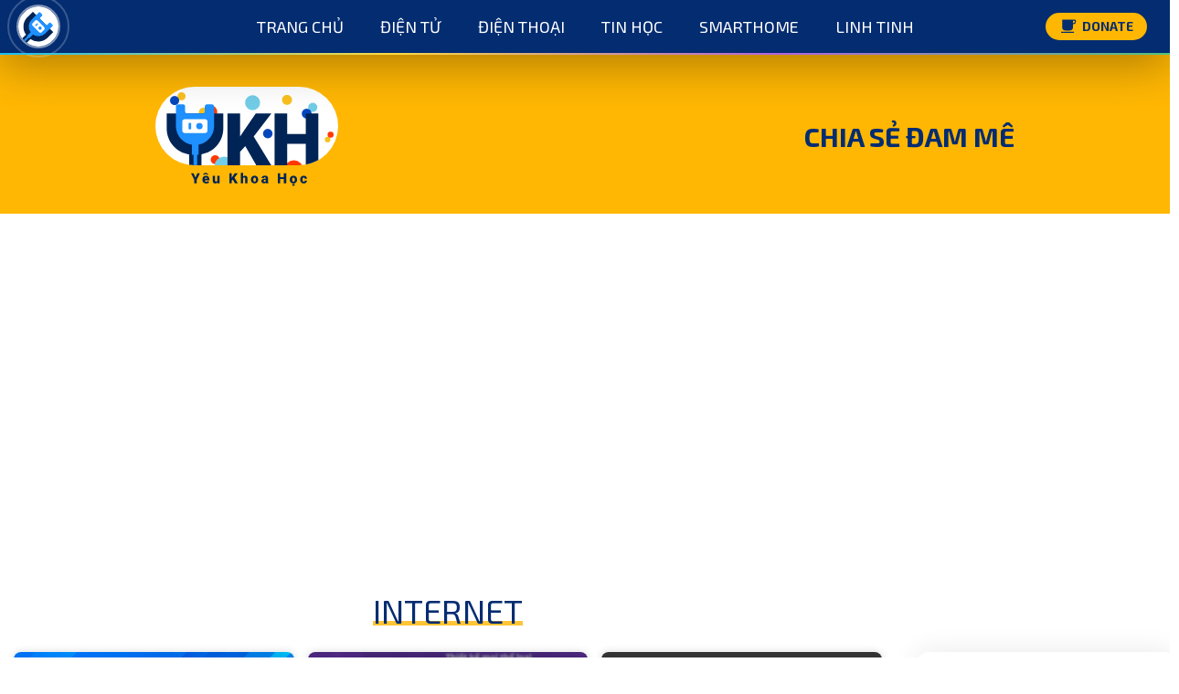

--- FILE ---
content_type: text/html; charset=UTF-8
request_url: https://ykh.io/internet/
body_size: 14083
content:
<!DOCTYPE html><html class="no-js" lang="vi"><head><meta charset="UTF-8"><meta name="viewport" content="width=device-width, initial-scale=1.0"><link rel="profile" href="https://gmpg.org/xfn/11"><meta name="theme-color" content="#032C71"><meta name="msapplication-navbutton-color" content="#032C71"><meta name="apple-mobile-web-app-status-bar-style" content="#032C71"><meta name = "yandex-verification" content = "b737ada54140959e" /><link rel="preconnect" href="https://fonts.googleapis.com"><link rel="preconnect" href="https://fonts.gstatic.com" crossorigin><style>:root{--blue:#1e90ff;--darkblue:#032c71;--yellow:#ffb703;--gray:#f1f1f1;--gradient:linear-gradient(70deg,#1ABFF5,#FEDB42,#AF65E0,#51C57E);--exo:"Exo 2",sans-serif}*{box-sizing:border-box;margin:0;padding:0}body{font-family:-apple-system,BlinkMacSystemFont,"Segoe UI",Roboto,Helvetica,Arial,sans-serif,"Apple Color Emoji","Segoe UI Emoji","Segoe UI Symbol";font-size:16px;color:#434c64;line-height:1.5}body::-webkit-scrollbar{width:5px}body::-webkit-scrollbar-track{background-color:#f6bb35}body::-webkit-scrollbar-thumb{background-color:#0e2b6e;box-shadow:inset 2px 2px 5px 0 rgba(#fff,.5)}.center{text-align:center}::selection{color:var(--yellowdarkblue);background:var(--yellow)}a,h1,h2,h3{color:var(--darkblue)}.post a:hover,article a:hover,aside a:hover,footer#footer a:hover{text-decoration-color:var(--yellow)!important;text-decoration:underline;text-decoration-thickness:2px}h1,h2{font-family:var(--exo);font-weight:400}h1,h2{font-size:2em}article h2{font-size:1.6em}h3{font-size:1.3em}hr{background:var(--gradient);border:none;margin:0 0 30px;height:2px}a{text-decoration:none}p>a{text-decoration:underline}.header,.header nav a:after,.main,a.hover-img img{-webkit-transition:all .3s ease-out;transition:all .3s ease-out}.wp-caption,img{max-width:100%;height:auto;display:block}main ul{margin-left:20px}h1,h2,h3,h4,p{font-weight:400;margin-bottom:15px}section{padding:30px 0;position:relative}section.left-content{padding:0 20px 30px}.page section.left-content{padding-top:30px}aside .info,section.comments{padding:20px}section.single-article{max-width:1200px;padding:0 20px;margin:auto}section.sticky{padding-top:8px;overflow:hidden}section h2{text-transform:uppercase}.main{margin-bottom:50px;filter:blur(0)}.error404 section.main{max-width:600px;margin:auto;padding:20px;text-align:center}.home .main{padding-top:0}.inner{padding:0 15px;max-width:1240px;margin:auto;position:relative;z-index:1}.header{position:fixed;left:0;right:0;top:0;display:flex;z-index:999;padding:0 10px 2px 0;background-size:800px;height:60px;align-items:center}.header nav#main-menu .social{padding-left:20px;margin-top:auto}.header nav#main-menu .social path{fill:#fff}.header nav#main-menu .social svg{width:30px}.header nav#main-menu .social a{margin-right:15px}.admin-bar .header{top:32px}.act .header,.stars,aside h3{background:var(--darkblue)}.act .header{border-bottom:2px solid var(--yellow);box-shadow:0 10px 40px #00000054}.header>a{display:block;line-height:0}.header a.btn{background:var(--yellow);line-height:30px;display:flex;align-items:center;border-radius:15px;padding:0 15px;color:var(--darkblue);font-size:14px;font-family:var(--exo);font-weight:700;position:relative;margin-left:auto}.header .btn svg{height:20px;margin-right:5px}.header .btn path{fill:var(--darkblue)}.header a.btn:hover{background:#fff url("data:image/svg+xml,%3Csvg version='1.1' id='Layer_1' xmlns='http://www.w3.org/2000/svg' xmlns:xlink='http://www.w3.org/1999/xlink' x='0px' y='0px' viewBox='0 0 600 600' style='enable-background:new 0 0 600 600;' xml:space='preserve'%3E%3Cstyle type='text/css'%3E .st0%7Bfill:%23FF3900;%7D .st1%7Bfill:%2373CDE7;%7D .st2%7Bfill:%23F8C11E;%7D .st3%7Bfill:%230447BC;%7D%0A%3C/style%3E%3Ccircle class='st0' cx='183.3' cy='334.9' r='19.8'/%3E%3Ccircle class='st0' cx='196.3' cy='492.5' r='14.7'/%3E%3Ccircle class='st0' cx='454.6' cy='525.2' r='30.7'/%3E%3Ccircle class='st0' cx='498.5' cy='231.1' r='9.7'/%3E%3Ccircle class='st0' cx='370' cy='183.4' r='29.1'/%3E%3Ccircle class='st0' cx='340.6' cy='28.7' r='15'/%3E%3Ccircle class='st1' cx='88.5' cy='63' r='16'/%3E%3Ccircle class='st1' cx='516.6' cy='320.6' r='15.1'/%3E%3Ccircle class='st2' cx='85.9' cy='284.3' r='13.4'/%3E%3Ccircle class='st2' cx='573.8' cy='84.4' r='23.4'/%3E%3Ccircle class='st3' cx='377.1' cy='32.2' r='27.3'/%3E%3Ccircle class='st3' cx='256.7' cy='146.5' r='36'/%3E%3Ccircle class='st3' cx='545.8' cy='88.4' r='13.4'/%3E%3Ccircle class='st3' cx='496.7' cy='341.3' r='16.2'/%3E%3Ccircle class='st3' cx='532.4' cy='545.1' r='13.6'/%3E%3Ccircle class='st3' cx='369' cy='406.8' r='15.6'/%3E%3Ccircle class='st3' cx='63.1' cy='298.3' r='15.1'/%3E%3Ccircle class='st3' cx='109.4' cy='427.1' r='15.7'/%3E%3Ccircle class='st2' cx='382.9' cy='160' r='15'/%3E%3Ccircle class='st2' cx='214.4' cy='43' r='26.7'/%3E%3Ccircle class='st2' cx='64.6' cy='48.8' r='15.4'/%3E%3Ccircle class='st2' cx='135.5' cy='197.1' r='16.2'/%3E%3Ccircle class='st2' cx='157.7' cy='336.5' r='15'/%3E%3Ccircle class='st2' cx='432.1' cy='296.1' r='16.5'/%3E%3Ccircle class='st2' cx='565.3' cy='426.6' r='9.2'/%3E%3Ccircle class='st1' cx='460.5' cy='27' r='12.2'/%3E%3Ccircle class='st1' cx='483.7' cy='220.5' r='14.7'/%3E%3Ccircle class='st1' cx='319.1' cy='305.4' r='24.7'/%3E%3Ccircle class='st1' cx='225.6' cy='514.1' r='31.6'/%3E%3Ccircle class='st1' cx='23.2' cy='581.6' r='12.2'/%3E%3Ccircle class='st1' cx='419.7' cy='538.4' r='15.9'/%3E%3Ccircle class='st0' cx='18.3' cy='144.1' r='15.4'/%3E%3Ccircle class='st0' cx='575.2' cy='410.4' r='9.9'/%3E%3Ccircle class='st0' cx='61.6' cy='560.4' r='33.1'/%3E%3C/svg%3E") repeat;background-size:200px auto;animation:background 10s infinite linear}.header a.btn span{transition:all .2s;pointer-events:none}.header a.btn .eq2{position:absolute;left:40px;opacity:0;transform:translate(0,10px)}.header a.btn:hover .eq2{opacity:1;transform:translate(0,0)}.header a.btn:hover .eq1{opacity:0;transform:translate(0,-10px)}.menu-btn{order:4;margin:-2px 0 0 10px;padding:10px}a.logo{width:44px;height:44px;position:relative;display:flex;order:0;margin-left:20px}.desktop-intro,.logo .kh,.logo .tag,.main-menu,.menushadow{display:none}.logo #logo{transform:rotate(45deg);height:100%;z-index:1;position:relative;background:#fff;border-radius:50%}.m-menu{width:22px;height:16px;position:relative}.m-menu span{display:block;position:absolute;height:2px;width:100%;background:#fff;opacity:1;left:0;border-radius:2px}.m-menu span:nth-child(1){top:0}.m-menu span:nth-child(2){top:8px}.m-menu span:nth-child(3){top:16px}.m-menu{transform:rotate(0);transition:.5s ease-in-out;cursor:pointer}.m-menu span{transform:rotate(0);transition:.25s ease-in-out}.mm-open .m-menu span:nth-child(1){top:9px;transform:rotate(135deg)}.mm-open .m-menu span:nth-child(2){opacity:0;left:-60px}.mm-open .m-menu span:nth-child(3){top:9px;transform:rotate(-135deg)}.mm-open #main-menu{right:0}.mm-open .main{filter:blur(5px);z-index:1}section.popular{background:var(--blue)}.stars{overflow:hidden}.stars,.stars .star1,.stars .star2{position:absolute;left:0;top:0;bottom:0;right:0}.stars .star1{background-size:266px auto}.searchform{position:relative;border-radius:18px;overflow:hidden;box-shadow:0 0 30px #00000017;margin-bottom:15px}.searchform input{height:36px;border:none;outline:0;text-indent:20px;width:100%;color:var(--darkblue);font-family:var(--exo);font-size:20px}.searchform button{height:28px;width:28px;border-radius:14px;background:var(--darkblue);padding:0;border:0;outline:0;position:absolute;top:4px;right:24px;text-align:center;padding-top:4px;cursor:pointer;opacity:0;transition:all .3s}.searchform input:focus+button{opacity:1;right:4px}.searchform button:hover{background:var(--yellow)}.searchform svg{width:14px}.searchform path{fill:#fff}aside{margin-bottom:20px;border-radius:10px;overflow:hidden;box-shadow:0 0 30px 10px #e2e2e2}aside.toc{display:none}aside.toc ol{font-size:15px}aside h3{color:#fff;font-size:1.3em;padding:3px 20px 6px;display:flex;align-items:center;margin:0;position:relative;font-family:var(--exo)}.header:after,aside h3:after{content:'';display:block;position:absolute;bottom:0;left:0;right:0;height:2px;background:#fedb42;background:var(--gradient)}.header:after{display:none}aside h3 a{margin-left:10px;line-height:0}aside h3 a.first{margin-left:auto}aside h3 svg{width:25px}aside h3 svg path{fill:#fff}.sticky .posts{display:flex;-webkit-overflow-scrolling:touch;overflow:auto;-ms-scroll-snap-type:x mandatory;scroll-snap-type:x mandatory;margin:0 -8px;line-height:1.2;width:auto}.sticky .post{border:8px solid transparent;flex:0 0 85vw;scroll-snap-align:center;position:relative}.sticky .post a{position:relative;display:block;background:#000}.sticky img{height:80vw;width:100%;object-fit:cover;opacity:.9;display:block}.sticky a:after{content:"";display:block}.sticky h3{position:absolute;bottom:0;left:0;right:0;font-size:20px;color:#fff;padding:60px 20px 20px 20px;background:#000;background:linear-gradient(0deg,#000 30%,rgba(0,0,0,0) 100%);margin:0;pointer-events:none}.grid{display:grid;grid-gap:15px;grid-template-columns:repeat(auto-fill,minmax(150px,1fr));margin-bottom:30px}.popular .intro{padding-top:60px;text-align:center;position:inherit}.recent-post .post{border-radius:8px;overflow:hidden;box-shadow:0 0 10px #00000026;background:#fff;display:flex;flex-direction:column}.recent-post .post .info{padding:10px;margin-top:-18px;z-index:11;position:relative;flex:1}.recent-post h2,h1{margin-bottom:20px;text-align:center;line-height:50px}.recent-post .post>a{display:block;width:100%;padding-top:55%;position:relative;background:#333}.recent-post .post img{display:block;position:absolute;top:0;left:0;width:100%;height:100%;object-fit:cover}.recent-post h3{line-height:1.2;font-size:14px}.recent-post .cats,.recent-post .date{font-size:10px}.recent-post .date{position:absolute;bottom:10px}.recent-post .cats{text-align:center;margin-bottom:10px}.recent-post .cats a{background:var(--darkblue);color:#fff;padding:1px 10px;border-radius:9px;display:inline-block;line-height:16px}a.viewmore{display:block;background:var(--darkblue);line-height:36px;border-radius:18px;color:#fff;text-align:center;margin:auto;height:36px;width:120px;position:relative;transition:all .3s}a.viewmore.loading{width:36px;background:0 0}a.viewmore:hover{background:var(--yellow);color:var(--darkblue)}a.viewmore.loading span{display:none}a.viewmore:before{content:'';display:block;position:absolute;background:url("data:image/svg+xml,%0A%3Csvg xmlns='http://www.w3.org/2000/svg' class='ionicon' viewBox='0 0 512 512'%3E%3Cpath fill='%23032C71' d='M256 48C141.13 48 48 141.13 48 256s93.13 208 208 208 208-93.13 208-208S370.87 48 256 48zm83.69 282.65a112.24 112.24 0 01-195-61.29 16 16 0 01-20.13-24.67l23.6-23.6a16 16 0 0122.37-.25l24.67 23.6a16 16 0 01-18 26 80.25 80.25 0 00138.72 38.83 16 16 0 0123.77 21.41zm47.76-63.34l-23.6 23.6a16 16 0 01-22.37.25l-24.67-23.6a16 16 0 0117.68-26.11A80.17 80.17 0 00196 202.64a16 16 0 11-23.82-21.37 112.17 112.17 0 01194.88 61.57 16 16 0 0120.39 24.47z'/%3E%3C/svg%3E") center no-repeat;background-size:contain;left:0;right:0;bottom:0;top:0;animation:spin .8s linear infinite;display:none}a.viewmore.loading:before{display:block}article header{margin:0 -20px}.single article header h1{padding:10px 20px;color:#fff;background:var(--darkblue);font-size:2em;text-align:center;line-height:1.2;margin:0}article .bc{background:var(--yellow);color:var(--darkblue);padding:10px 20px;font-size:14px;text-align:center}article .meta{font-size:14px;display:flex;line-height:20px;align-items:center;align-content:center;padding:10px 20px}article .meta>*{display:flex;margin-right:10px}article .meta #sharethis{margin-left:auto}article .meta svg{width:20px;margin-right:5px}article .meta svg path{fill:var(--darkblue)}article .content{padding-top:20px}.wp-caption p{text-align:center;background:var(--gray);padding:10px}a.btn{display:inline-flex;background:var(--yellow);padding:5px 20px;border-radius:20px}.note svg,a.btn svg{width:20px;margin-right:15px}.note{background:var(--gray);padding:10px 20px;margin-bottom:10px}fieldset{padding:10px 20px;border-color:var(--gray);border-radius:10px;margin-bottom:20px}#toc_container{width:100%}.sidebar{padding:0 20px}ol{counter-reset:item}ol li{display:block}ol li:before{content:counters(item, ".") " ";counter-increment:item;opacity:.8}::-moz-selection{color:var(--blue)}a.hover-img{overflow:hidden}a.hover-img:hover img{transform:scale(1.05)}.header nav a{position:relative}.header nav a:after{content:"";display:block;position:absolute;left:20px;right:20px;bottom:20px;height:7px;background:#ffb703c9;z-index:-1;right:100%}.header nav a:hover:after,.header nav li.current-menu-item>a:after{right:20px}.logo-mask{position:absolute;left:0;right:0;height:86px;border-radius:43px;overflow:hidden;background:#fff}.logo-mask .star1{background:url("data:image/svg+xml,%3Csvg version='1.1' id='Layer_1' xmlns='http://www.w3.org/2000/svg' xmlns:xlink='http://www.w3.org/1999/xlink' x='0px' y='0px' viewBox='0 0 600 600' style='enable-background:new 0 0 600 600;' xml:space='preserve'%3E%3Cstyle type='text/css'%3E .st0%7Bfill:%23FF3900;%7D .st1%7Bfill:%2373CDE7;%7D .st2%7Bfill:%23F8C11E;%7D .st3%7Bfill:%230447BC;%7D%0A%3C/style%3E%3Ccircle class='st0' cx='183.3' cy='334.9' r='19.8'/%3E%3Ccircle class='st0' cx='196.3' cy='492.5' r='14.7'/%3E%3Ccircle class='st0' cx='454.6' cy='525.2' r='30.7'/%3E%3Ccircle class='st0' cx='498.5' cy='231.1' r='9.7'/%3E%3Ccircle class='st0' cx='370' cy='183.4' r='29.1'/%3E%3Ccircle class='st0' cx='340.6' cy='28.7' r='15'/%3E%3Ccircle class='st1' cx='88.5' cy='63' r='16'/%3E%3Ccircle class='st1' cx='516.6' cy='320.6' r='15.1'/%3E%3Ccircle class='st2' cx='85.9' cy='284.3' r='13.4'/%3E%3Ccircle class='st2' cx='573.8' cy='84.4' r='23.4'/%3E%3Ccircle class='st3' cx='377.1' cy='32.2' r='27.3'/%3E%3Ccircle class='st3' cx='256.7' cy='146.5' r='36'/%3E%3Ccircle class='st3' cx='545.8' cy='88.4' r='13.4'/%3E%3Ccircle class='st3' cx='496.7' cy='341.3' r='16.2'/%3E%3Ccircle class='st3' cx='532.4' cy='545.1' r='13.6'/%3E%3Ccircle class='st3' cx='369' cy='406.8' r='15.6'/%3E%3Ccircle class='st3' cx='63.1' cy='298.3' r='15.1'/%3E%3Ccircle class='st3' cx='109.4' cy='427.1' r='15.7'/%3E%3Ccircle class='st2' cx='382.9' cy='160' r='15'/%3E%3Ccircle class='st2' cx='214.4' cy='43' r='26.7'/%3E%3Ccircle class='st2' cx='64.6' cy='48.8' r='15.4'/%3E%3Ccircle class='st2' cx='135.5' cy='197.1' r='16.2'/%3E%3Ccircle class='st2' cx='157.7' cy='336.5' r='15'/%3E%3Ccircle class='st2' cx='432.1' cy='296.1' r='16.5'/%3E%3Ccircle class='st2' cx='565.3' cy='426.6' r='9.2'/%3E%3Ccircle class='st1' cx='460.5' cy='27' r='12.2'/%3E%3Ccircle class='st1' cx='483.7' cy='220.5' r='14.7'/%3E%3Ccircle class='st1' cx='319.1' cy='305.4' r='24.7'/%3E%3Ccircle class='st1' cx='225.6' cy='514.1' r='31.6'/%3E%3Ccircle class='st1' cx='23.2' cy='581.6' r='12.2'/%3E%3Ccircle class='st1' cx='419.7' cy='538.4' r='15.9'/%3E%3Ccircle class='st0' cx='18.3' cy='144.1' r='15.4'/%3E%3Ccircle class='st0' cx='575.2' cy='410.4' r='9.9'/%3E%3Ccircle class='st0' cx='61.6' cy='560.4' r='33.1'/%3E%3C/svg%3E") repeat;background-size:200px auto;animation:background 10s infinite linear;position:absolute;left:0;right:0;top:0;bottom:0}@keyframes background{from{background-position:0 0}to{background-position:0 -200px}}h1 span,h2 span{position:relative;text-decoration:underline;text-decoration-color:var(--yellow)}h1 span{text-transform:uppercase}h1 span:after,h2 span:after{position:absolute;content:"";display:block;bottom:5px;left:0;right:0;height:0;background:var(--yellow);z-index:-1;opacity:.8}.embed-container{position:relative;padding-bottom:56.25%;overflow:hidden;max-width:100%;height:auto}.embed-container iframe{position:absolute;top:0;left:0;width:100%;height:100%}aside.toc>ol>li:hover{background:var(--gray)}aside.toc>ol>li>ol{padding-left:15px}aside.toc>ol>li{position:relative}aside.toc>ol>li.has-sub span.after{background:url("data:image/svg+xml,%3Csvg xmlns='http://www.w3.org/2000/svg' style='width:24px;height:24px' viewBox='0 0 24 24'%3E%3Cpath fill='%23032B6F' d='M8.59,16.58L13.17,12L8.59,7.41L10,6L16,12L10,18L8.59,16.58Z' /%3E%3C/svg%3E") center no-repeat;content:"";display:block;position:absolute;width:30px;height:30px;right:8px;top:1px;cursor:pointer;background-size:20px;transition:all .2s}aside.toc>ol>li.has-sub.act span.after{transform:rotate(90deg)}aside.toc>ol ol li{padding-top:2px;padding-bottom:2px}aside.toc>ol>li.current:after{content:"";display:block;width:6px;height:6px;background:var(--yellow);border-radius:50%;position:absolute;top:13px;left:8px}.tags{color:#fff}.tags a{background:var(--yellow);color:var(--darkblue);padding:3px 10px;font-size:13px;border-radius:4px;margin-bottom:5px;display:inline-block}ol.table_of_content{font-size:14px}ol.table_of_content ol{padding-left:20px}.paginate{text-align:center}.paginate>a,.paginate>span{display:inline-block;min-width:40px;background:var(--darkblue);color:#fff;border-radius:4px}.paginate>a:hover,.paginate>span{background:var(--yellow)}#footer{text-align:center;position:relative;color:#fff;font-size:12px;padding:0 0 20px;margin-top:10vw;height:280px;padding-top:90px;overflow:hidden}.footer a{color:#fff}.flogo{margin:auto;height:109px}footer li{display:inline-block;margin:10px 0}footer li a{padding:0 10px}@media (min-width:768px){.grid{grid-template-columns:repeat(auto-fill,minmax(190px,1fr))}body{font-size:16px}}@media (max-width:1199px){.header nav#main-menu{position:fixed;width:250px;top:60px;bottom:-50px;right:-255px;background:var(--darkblue);display:flex;transition:all .3s;flex-direction:column;padding:20px 20px 60px}.mm-open .header nav#main-menu{right:0}.header .menu{display:block}.header .menu li{display:block}.header .menu a{color:#fff;font-size:20px;font-family:var(--exo);text-transform:uppercase;padding:5px 20px;display:inline-block;margin-left:0}.header nav a:after{top:25px}.header.act,.mm-open .header{background:var(--darkblue);box-shadow:0 10px 40px #00000054}.header.act:after,.mm-open .header:after{display:block}}@media (min-width:1200px){h1 span,h2 span{text-decoration:none}.sticky h3{font-size:1.6em}.header:after,aside.toc{display:block}.header a.btn{margin-right:15px;margin-left:auto}aside.toc>ol{padding:10px 0}aside.toc>ol>li{padding:4px 36px 4px 20px;display:block;border-bottom:1px solid var(--gray)}aside.toc>ol>li:last-child{border:none}.content .toc,.header nav#main-menu .searchform,.header nav#main-menu .social,.menu-btn,.popular .intro,.stars,aside.toc>ol>li>ol{display:none}body{font-size:18px}.sidebar{padding:0}article .bc,article header{margin:0}.main-content{max-width:1400px;margin:auto;display:flex;align-content:flex-start;align-items:flex-start;margin-top:100px}.page .main-content,.single .main-content{max-width:1200px}.main-content section,.page section.left-content{flex:1;padding-top:0}.single .main-content section{max-width:900px}.main-content .sidebar{width:300px;position:sticky;top:90px;height:auto;margin-bottom:0;padding-left:10px}.recent-post h3{font-size:18px}.grid{grid-template-columns:repeat(auto-fill,minmax(250px,1fr))}section.popular{background:var(--yellow)}.sticky .posts{display:grid;grid-gap:20px;grid-template-columns:repeat(4,1fr);grid-template-rows:repeat(5,1fr);margin:auto;grid-template-areas:"area1 area1 area2 area3" "area1 area1 area2 area3" "area1 area1 area5 area5" "area4 area4 area5 area5" "area4 area4 area5 area5" "area4 area4 area5 area5";height:35vw;max-width:90vw;overflow:hidden;margin-top:3vw;margin-bottom:3vw}.sticky .post{border:none}.sticky .post1{grid-area:area1}.sticky .post2{grid-area:area2}.sticky .post3{grid-area:area3}.sticky .post4{grid-area:area4}.sticky .post5{grid-area:area5}.sticky .post a,.sticky img{height:100%;display:block}section.sticky{margin-bottom:50px}.act .header,.header,body:not(.home) .header{background:var(--darkblue);box-shadow:0 10px 50px #00000054}.header nav{position:absolute;width:1000px;left:50%;margin-left:-500px;text-align:center;display:block}.header nav a{color:#fff;text-transform:uppercase;line-height:60px;display:block;padding:0 20px;font-family:var(--exo)}.header nav li{display:inline-block}.popular .desktop-intro{display:flex;margin:65px auto auto;justify-content:space-between;align-items:center;max-width:940px}.popular .desktop-intro .img,.popular .desktop-intro img{position:relative}.popular .desktop-intro .intro-text{font-size:30px;color:var(--darkblue);font-family:var(--exo);font-weight:700}.recent-post h2{margin-top:-70px}h1 span:after,h2 span:after{height:5px}}
@keyframes ring{0%{transform:rotate(-15deg)}2%{transform:rotate(15deg)}12%,4%{transform:rotate(-18deg)}14%,6%{transform:rotate(18deg)}8%{transform:rotate(-22deg)}10%{transform:rotate(22deg)}16%{transform:rotate(-12deg)}18%{transform:rotate(12deg)}20%{transform:rotate(0)}}</style><meta name='robots' content='index, follow, max-image-preview:large, max-snippet:-1, max-video-preview:-1' /> <!-- This site is optimized with the Yoast SEO plugin v26.7 - https://yoast.com/wordpress/plugins/seo/ --><link media="all" href="https://ykh.io/wp-content/cache/autoptimize/css/autoptimize_be47fc6a93359b739eebde96b65072b9.css" rel="stylesheet"><title>Internet Archives - Yêu Khoa Học</title><link rel="canonical" href="https://ykh.io/internet/" /><meta property="og:locale" content="vi_VN" /><meta property="og:type" content="article" /><meta property="og:title" content="Internet Archives - Yêu Khoa Học" /><meta property="og:url" content="https://ykh.io/internet/" /><meta property="og:site_name" content="Yêu Khoa Học" /><meta property="og:image" content="https://ykh.io/wp-content/uploads/2021/08/Asset-6.png" /><meta property="og:image:width" content="500" /><meta property="og:image:height" content="500" /><meta property="og:image:type" content="image/png" /><meta name="twitter:card" content="summary_large_image" /> <script type="application/ld+json" class="yoast-schema-graph">{"@context":"https://schema.org","@graph":[{"@type":"CollectionPage","@id":"https://ykh.io/internet/","url":"https://ykh.io/internet/","name":"Internet Archives - Yêu Khoa Học","isPartOf":{"@id":"https://ykh.io/#website"},"primaryImageOfPage":{"@id":"https://ykh.io/internet/#primaryimage"},"image":{"@id":"https://ykh.io/internet/#primaryimage"},"thumbnailUrl":"https://ykh.io/wp-content/uploads/2022/11/google-drive-khoi-phuc.jpg","breadcrumb":{"@id":"https://ykh.io/internet/#breadcrumb"},"inLanguage":"vi"},{"@type":"ImageObject","inLanguage":"vi","@id":"https://ykh.io/internet/#primaryimage","url":"https://ykh.io/wp-content/uploads/2022/11/google-drive-khoi-phuc.jpg","contentUrl":"https://ykh.io/wp-content/uploads/2022/11/google-drive-khoi-phuc.jpg","width":1639,"height":865},{"@type":"BreadcrumbList","@id":"https://ykh.io/internet/#breadcrumb","itemListElement":[{"@type":"ListItem","position":1,"name":"Home","item":"https://ykh.io/"},{"@type":"ListItem","position":2,"name":"Internet"}]},{"@type":"WebSite","@id":"https://ykh.io/#website","url":"https://ykh.io/","name":"Yêu Khoa Học","description":"Chia sẻ đam mê","publisher":{"@id":"https://ykh.io/#organization"},"potentialAction":[{"@type":"SearchAction","target":{"@type":"EntryPoint","urlTemplate":"https://ykh.io/?s={search_term_string}"},"query-input":{"@type":"PropertyValueSpecification","valueRequired":true,"valueName":"search_term_string"}}],"inLanguage":"vi"},{"@type":"Organization","@id":"https://ykh.io/#organization","name":"Yêu Khoa Học [YKH.io]","url":"https://ykh.io/","logo":{"@type":"ImageObject","inLanguage":"vi","@id":"https://ykh.io/#/schema/logo/image/","url":"https://ykh.io/wp-content/uploads/2021/08/Asset-6.png","contentUrl":"https://ykh.io/wp-content/uploads/2021/08/Asset-6.png","width":500,"height":500,"caption":"Yêu Khoa Học [YKH.io]"},"image":{"@id":"https://ykh.io/#/schema/logo/image/"},"sameAs":["https://www.facebook.com/io.YKH/","https://www.youtube.com/ykhio"]}]}</script> <!-- / Yoast SEO plugin. --><link rel='dns-prefetch' href='//www.googletagmanager.com' /><link rel='dns-prefetch' href='//pagead2.googlesyndication.com' /><link rel="alternate" type="application/rss+xml" title="Dòng thông tin danh mục Yêu Khoa Học &raquo; Internet" href="https://ykh.io/internet/feed/" /><style id='wp-img-auto-sizes-contain-inline-css' type='text/css'>img:is([sizes=auto i],[sizes^="auto," i]){contain-intrinsic-size:3000px 1500px}
/*# sourceURL=wp-img-auto-sizes-contain-inline-css */</style><style id='classic-theme-styles-inline-css' type='text/css'>/*! This file is auto-generated */
.wp-block-button__link{color:#fff;background-color:#32373c;border-radius:9999px;box-shadow:none;text-decoration:none;padding:calc(.667em + 2px) calc(1.333em + 2px);font-size:1.125em}.wp-block-file__button{background:#32373c;color:#fff;text-decoration:none}
/*# sourceURL=/wp-includes/css/classic-themes.min.css */</style><link rel="https://api.w.org/" href="https://ykh.io/wp-json/" /><link rel="alternate" title="JSON" type="application/json" href="https://ykh.io/wp-json/wp/v2/categories/116" /><link rel="EditURI" type="application/rsd+xml" title="RSD" href="https://ykh.io/xmlrpc.php?rsd" /><meta name="generator" content="WordPress 6.9" /><meta name="generator" content="Site Kit by Google 1.170.0" /><script type="text/javascript">(function(url){
	if(/(?:Chrome\/26\.0\.1410\.63 Safari\/537\.31|WordfenceTestMonBot)/.test(navigator.userAgent)){ return; }
	var addEvent = function(evt, handler) {
		if (window.addEventListener) {
			document.addEventListener(evt, handler, false);
		} else if (window.attachEvent) {
			document.attachEvent('on' + evt, handler);
		}
	};
	var removeEvent = function(evt, handler) {
		if (window.removeEventListener) {
			document.removeEventListener(evt, handler, false);
		} else if (window.detachEvent) {
			document.detachEvent('on' + evt, handler);
		}
	};
	var evts = 'contextmenu dblclick drag dragend dragenter dragleave dragover dragstart drop keydown keypress keyup mousedown mousemove mouseout mouseover mouseup mousewheel scroll'.split(' ');
	var logHuman = function() {
		if (window.wfLogHumanRan) { return; }
		window.wfLogHumanRan = true;
		var wfscr = document.createElement('script');
		wfscr.type = 'text/javascript';
		wfscr.async = true;
		wfscr.src = url + '&r=' + Math.random();
		(document.getElementsByTagName('head')[0]||document.getElementsByTagName('body')[0]).appendChild(wfscr);
		for (var i = 0; i < evts.length; i++) {
			removeEvent(evts[i], logHuman);
		}
	};
	for (var i = 0; i < evts.length; i++) {
		addEvent(evts[i], logHuman);
	}
})('//ykh.io/?wordfence_lh=1&hid=9EA0A26989EAB159649AFDDFB3F8A28D');</script> <!-- Thẻ meta Google AdSense được thêm bởi Site Kit --><meta name="google-adsense-platform-account" content="ca-host-pub-2644536267352236"><meta name="google-adsense-platform-domain" content="sitekit.withgoogle.com"> <!-- Kết thúc thẻ meta Google AdSense được thêm bởi Site Kit --> <!-- Mã đoạn Google AdSense được thêm bởi Site Kit --> <script type="text/javascript" async="async" src="https://pagead2.googlesyndication.com/pagead/js/adsbygoogle.js?client=ca-pub-7526665107938788&amp;host=ca-host-pub-2644536267352236" crossorigin="anonymous"></script> <!-- Kết thúc mã đoạn Google AdSense được thêm bởi Site Kit --><link rel="icon" href="https://ykh.io/wp-content/uploads/2021/08/cropped-Asset-3-32x32.png" sizes="32x32" /><link rel="icon" href="https://ykh.io/wp-content/uploads/2021/08/cropped-Asset-3-192x192.png" sizes="192x192" /><link rel="apple-touch-icon" href="https://ykh.io/wp-content/uploads/2021/08/cropped-Asset-3-180x180.png" /><meta name="msapplication-TileImage" content="https://ykh.io/wp-content/uploads/2021/08/cropped-Asset-3-270x270.png" /> <!-- Google Tag Manager --> <script>(function(w,d,s,l,i){w[l]=w[l]||[];w[l].push({'gtm.start':
new Date().getTime(),event:'gtm.js'});var f=d.getElementsByTagName(s)[0],
j=d.createElement(s),dl=l!='dataLayer'?'&l='+l:'';j.async=true;j.src=
'https://www.googletagmanager.com/gtm.js?id='+i+dl;f.parentNode.insertBefore(j,f);
})(window,document,'script','dataLayer','GTM-PTWJCRKD');</script> <!-- End Google Tag Manager --><style id='global-styles-inline-css' type='text/css'>:root{--wp--preset--aspect-ratio--square: 1;--wp--preset--aspect-ratio--4-3: 4/3;--wp--preset--aspect-ratio--3-4: 3/4;--wp--preset--aspect-ratio--3-2: 3/2;--wp--preset--aspect-ratio--2-3: 2/3;--wp--preset--aspect-ratio--16-9: 16/9;--wp--preset--aspect-ratio--9-16: 9/16;--wp--preset--color--black: #000000;--wp--preset--color--cyan-bluish-gray: #abb8c3;--wp--preset--color--white: #ffffff;--wp--preset--color--pale-pink: #f78da7;--wp--preset--color--vivid-red: #cf2e2e;--wp--preset--color--luminous-vivid-orange: #ff6900;--wp--preset--color--luminous-vivid-amber: #fcb900;--wp--preset--color--light-green-cyan: #7bdcb5;--wp--preset--color--vivid-green-cyan: #00d084;--wp--preset--color--pale-cyan-blue: #8ed1fc;--wp--preset--color--vivid-cyan-blue: #0693e3;--wp--preset--color--vivid-purple: #9b51e0;--wp--preset--gradient--vivid-cyan-blue-to-vivid-purple: linear-gradient(135deg,rgb(6,147,227) 0%,rgb(155,81,224) 100%);--wp--preset--gradient--light-green-cyan-to-vivid-green-cyan: linear-gradient(135deg,rgb(122,220,180) 0%,rgb(0,208,130) 100%);--wp--preset--gradient--luminous-vivid-amber-to-luminous-vivid-orange: linear-gradient(135deg,rgb(252,185,0) 0%,rgb(255,105,0) 100%);--wp--preset--gradient--luminous-vivid-orange-to-vivid-red: linear-gradient(135deg,rgb(255,105,0) 0%,rgb(207,46,46) 100%);--wp--preset--gradient--very-light-gray-to-cyan-bluish-gray: linear-gradient(135deg,rgb(238,238,238) 0%,rgb(169,184,195) 100%);--wp--preset--gradient--cool-to-warm-spectrum: linear-gradient(135deg,rgb(74,234,220) 0%,rgb(151,120,209) 20%,rgb(207,42,186) 40%,rgb(238,44,130) 60%,rgb(251,105,98) 80%,rgb(254,248,76) 100%);--wp--preset--gradient--blush-light-purple: linear-gradient(135deg,rgb(255,206,236) 0%,rgb(152,150,240) 100%);--wp--preset--gradient--blush-bordeaux: linear-gradient(135deg,rgb(254,205,165) 0%,rgb(254,45,45) 50%,rgb(107,0,62) 100%);--wp--preset--gradient--luminous-dusk: linear-gradient(135deg,rgb(255,203,112) 0%,rgb(199,81,192) 50%,rgb(65,88,208) 100%);--wp--preset--gradient--pale-ocean: linear-gradient(135deg,rgb(255,245,203) 0%,rgb(182,227,212) 50%,rgb(51,167,181) 100%);--wp--preset--gradient--electric-grass: linear-gradient(135deg,rgb(202,248,128) 0%,rgb(113,206,126) 100%);--wp--preset--gradient--midnight: linear-gradient(135deg,rgb(2,3,129) 0%,rgb(40,116,252) 100%);--wp--preset--font-size--small: 13px;--wp--preset--font-size--medium: 20px;--wp--preset--font-size--large: 36px;--wp--preset--font-size--x-large: 42px;--wp--preset--spacing--20: 0.44rem;--wp--preset--spacing--30: 0.67rem;--wp--preset--spacing--40: 1rem;--wp--preset--spacing--50: 1.5rem;--wp--preset--spacing--60: 2.25rem;--wp--preset--spacing--70: 3.38rem;--wp--preset--spacing--80: 5.06rem;--wp--preset--shadow--natural: 6px 6px 9px rgba(0, 0, 0, 0.2);--wp--preset--shadow--deep: 12px 12px 50px rgba(0, 0, 0, 0.4);--wp--preset--shadow--sharp: 6px 6px 0px rgba(0, 0, 0, 0.2);--wp--preset--shadow--outlined: 6px 6px 0px -3px rgb(255, 255, 255), 6px 6px rgb(0, 0, 0);--wp--preset--shadow--crisp: 6px 6px 0px rgb(0, 0, 0);}:where(.is-layout-flex){gap: 0.5em;}:where(.is-layout-grid){gap: 0.5em;}body .is-layout-flex{display: flex;}.is-layout-flex{flex-wrap: wrap;align-items: center;}.is-layout-flex > :is(*, div){margin: 0;}body .is-layout-grid{display: grid;}.is-layout-grid > :is(*, div){margin: 0;}:where(.wp-block-columns.is-layout-flex){gap: 2em;}:where(.wp-block-columns.is-layout-grid){gap: 2em;}:where(.wp-block-post-template.is-layout-flex){gap: 1.25em;}:where(.wp-block-post-template.is-layout-grid){gap: 1.25em;}.has-black-color{color: var(--wp--preset--color--black) !important;}.has-cyan-bluish-gray-color{color: var(--wp--preset--color--cyan-bluish-gray) !important;}.has-white-color{color: var(--wp--preset--color--white) !important;}.has-pale-pink-color{color: var(--wp--preset--color--pale-pink) !important;}.has-vivid-red-color{color: var(--wp--preset--color--vivid-red) !important;}.has-luminous-vivid-orange-color{color: var(--wp--preset--color--luminous-vivid-orange) !important;}.has-luminous-vivid-amber-color{color: var(--wp--preset--color--luminous-vivid-amber) !important;}.has-light-green-cyan-color{color: var(--wp--preset--color--light-green-cyan) !important;}.has-vivid-green-cyan-color{color: var(--wp--preset--color--vivid-green-cyan) !important;}.has-pale-cyan-blue-color{color: var(--wp--preset--color--pale-cyan-blue) !important;}.has-vivid-cyan-blue-color{color: var(--wp--preset--color--vivid-cyan-blue) !important;}.has-vivid-purple-color{color: var(--wp--preset--color--vivid-purple) !important;}.has-black-background-color{background-color: var(--wp--preset--color--black) !important;}.has-cyan-bluish-gray-background-color{background-color: var(--wp--preset--color--cyan-bluish-gray) !important;}.has-white-background-color{background-color: var(--wp--preset--color--white) !important;}.has-pale-pink-background-color{background-color: var(--wp--preset--color--pale-pink) !important;}.has-vivid-red-background-color{background-color: var(--wp--preset--color--vivid-red) !important;}.has-luminous-vivid-orange-background-color{background-color: var(--wp--preset--color--luminous-vivid-orange) !important;}.has-luminous-vivid-amber-background-color{background-color: var(--wp--preset--color--luminous-vivid-amber) !important;}.has-light-green-cyan-background-color{background-color: var(--wp--preset--color--light-green-cyan) !important;}.has-vivid-green-cyan-background-color{background-color: var(--wp--preset--color--vivid-green-cyan) !important;}.has-pale-cyan-blue-background-color{background-color: var(--wp--preset--color--pale-cyan-blue) !important;}.has-vivid-cyan-blue-background-color{background-color: var(--wp--preset--color--vivid-cyan-blue) !important;}.has-vivid-purple-background-color{background-color: var(--wp--preset--color--vivid-purple) !important;}.has-black-border-color{border-color: var(--wp--preset--color--black) !important;}.has-cyan-bluish-gray-border-color{border-color: var(--wp--preset--color--cyan-bluish-gray) !important;}.has-white-border-color{border-color: var(--wp--preset--color--white) !important;}.has-pale-pink-border-color{border-color: var(--wp--preset--color--pale-pink) !important;}.has-vivid-red-border-color{border-color: var(--wp--preset--color--vivid-red) !important;}.has-luminous-vivid-orange-border-color{border-color: var(--wp--preset--color--luminous-vivid-orange) !important;}.has-luminous-vivid-amber-border-color{border-color: var(--wp--preset--color--luminous-vivid-amber) !important;}.has-light-green-cyan-border-color{border-color: var(--wp--preset--color--light-green-cyan) !important;}.has-vivid-green-cyan-border-color{border-color: var(--wp--preset--color--vivid-green-cyan) !important;}.has-pale-cyan-blue-border-color{border-color: var(--wp--preset--color--pale-cyan-blue) !important;}.has-vivid-cyan-blue-border-color{border-color: var(--wp--preset--color--vivid-cyan-blue) !important;}.has-vivid-purple-border-color{border-color: var(--wp--preset--color--vivid-purple) !important;}.has-vivid-cyan-blue-to-vivid-purple-gradient-background{background: var(--wp--preset--gradient--vivid-cyan-blue-to-vivid-purple) !important;}.has-light-green-cyan-to-vivid-green-cyan-gradient-background{background: var(--wp--preset--gradient--light-green-cyan-to-vivid-green-cyan) !important;}.has-luminous-vivid-amber-to-luminous-vivid-orange-gradient-background{background: var(--wp--preset--gradient--luminous-vivid-amber-to-luminous-vivid-orange) !important;}.has-luminous-vivid-orange-to-vivid-red-gradient-background{background: var(--wp--preset--gradient--luminous-vivid-orange-to-vivid-red) !important;}.has-very-light-gray-to-cyan-bluish-gray-gradient-background{background: var(--wp--preset--gradient--very-light-gray-to-cyan-bluish-gray) !important;}.has-cool-to-warm-spectrum-gradient-background{background: var(--wp--preset--gradient--cool-to-warm-spectrum) !important;}.has-blush-light-purple-gradient-background{background: var(--wp--preset--gradient--blush-light-purple) !important;}.has-blush-bordeaux-gradient-background{background: var(--wp--preset--gradient--blush-bordeaux) !important;}.has-luminous-dusk-gradient-background{background: var(--wp--preset--gradient--luminous-dusk) !important;}.has-pale-ocean-gradient-background{background: var(--wp--preset--gradient--pale-ocean) !important;}.has-electric-grass-gradient-background{background: var(--wp--preset--gradient--electric-grass) !important;}.has-midnight-gradient-background{background: var(--wp--preset--gradient--midnight) !important;}.has-small-font-size{font-size: var(--wp--preset--font-size--small) !important;}.has-medium-font-size{font-size: var(--wp--preset--font-size--medium) !important;}.has-large-font-size{font-size: var(--wp--preset--font-size--large) !important;}.has-x-large-font-size{font-size: var(--wp--preset--font-size--x-large) !important;}
/*# sourceURL=global-styles-inline-css */</style></head><body class="archive category category-internet category-116 wp-custom-logo wp-theme-YKH"> <!-- Google Tag Manager (noscript) --> <noscript><iframe src="https://www.googletagmanager.com/ns.html?id=GTM-PTWJCRKD"
height="0" width="0" style="display:none;visibility:hidden"></iframe></noscript> <!-- End Google Tag Manager (noscript) --><header class="header darkblue"><div class="reading-process"></div> <a aria-label="Logo" href="https://ykh.io" class="logo"> <img src="https://ykh.io/wp-content/themes/YKH/images/ykh-logo.svg" width="44" height="44" id="logo" /> </a><nav id="main-menu" class="trans"><form role="search" method="get" class="searchform" action="https://ykh.io"> <input type="text" value="" name="s" id="s" placeholder="Tìm..." /> <button type="submit" id="searchsubmit" value="Tìm"><svg xmlns="http://www.w3.org/2000/svg" class="ionicon" viewBox="0 0 512 512"><path d="M456.69 421.39L362.6 327.3a173.81 173.81 0 0034.84-104.58C397.44 126.38 319.06 48 222.72 48S48 126.38 48 222.72s78.38 174.72 174.72 174.72A173.81 173.81 0 00327.3 362.6l94.09 94.09a25 25 0 0035.3-35.3zM97.92 222.72a124.8 124.8 0 11124.8 124.8 124.95 124.95 0 01-124.8-124.8z"/></svg></button></form><ul id="menu-ykh-menu" class="menu"><li id="menu-item-5097" class="menu-item menu-item-type-post_type menu-item-object-page menu-item-home menu-item-5097"><a href="https://ykh.io/">Trang chủ</a></li><li id="menu-item-5090" class="menu-item menu-item-type-taxonomy menu-item-object-category menu-item-5090"><a href="https://ykh.io/dien-tu/">Điện tử</a></li><li id="menu-item-5095" class="menu-item menu-item-type-taxonomy menu-item-object-category menu-item-5095"><a href="https://ykh.io/dien-thoai/">Điện thoại</a></li><li id="menu-item-5091" class="menu-item menu-item-type-taxonomy menu-item-object-category menu-item-5091"><a href="https://ykh.io/tin-hoc/">Tin học</a></li><li id="menu-item-5094" class="menu-item menu-item-type-taxonomy menu-item-object-category menu-item-5094"><a href="https://ykh.io/smarthome/">Smarthome</a></li><li id="menu-item-5096" class="menu-item menu-item-type-taxonomy menu-item-object-category menu-item-5096"><a href="https://ykh.io/tin-tuc/">Linh Tinh</a></li></ul><div class="social"> <a class="first" href="https://www.facebook.com/io.YKH/" target="_blank"><svg class="facebook" x="0px" y="0px" viewBox="0 0 40 40" style="enable-background:new 0 0 40 40;" xml:space="preserve"><path d="M20,0C8.9,0-0.1,9,0,20.1C0,29.9,7,38.2,16.7,39.9V24.3h-4.8v-5.6h4.8v-4.1c0-4.8,2.9-7.4,7.2-7.4 c1.4,0,2.9,0.1,4.3,0.2v5h-3c-2.3,0-2.8,1.1-2.8,2.7v3.6H28l-0.7,5.6h-4.8V40c11-1.4,18.8-11.4,17.4-22.4C38.6,7.6,30.1,0,20,0z"/></svg></a><a href="https://www.youtube.com/c/ykhio?sub_confirmation=1" target="_blank"><svg x="0px" y="0px" viewBox="0 0 40 40" style="enable-background:new 0 0 40 40;" xml:space="preserve"><path d="M17.5,23.8L24,20l-6.5-3.8V23.8z"/><path d="M20,0C9,0,0,9,0,20s9,20,20,20s20-9,20-20S31,0,20,0z M32,26c-0.3,1.1-1.1,1.9-2.2,2.2c-2,0.5-9.8,0.5-9.8,0.5 s-7.8,0-9.8-0.5c-1-0.3-1.9-1.1-2.2-2.2c-0.4-2-0.5-4-0.5-6s0.2-4,0.5-6c0.3-1.1,1.1-1.9,2.2-2.2c2-0.5,9.8-0.5,9.8-0.5 s7.8,0,9.8,0.5c1.1,0.3,1.9,1.1,2.2,2.2c0.4,2,0.5,4,0.5,6S32.4,24,32,26z"/></svg></a></div></nav><div class="menu-btn"><div class="m-menu"><span></span><span></span><span></span></div></div> <a aria-label="button" href="https://ykh.io/donate/" class="btn"> <svg xmlns="http://www.w3.org/2000/svg" class="ionicon" viewBox="0 0 512 512"><path d="M432 64H96a16 16 0 00-16 16v192a96.11 96.11 0 0096 96h112a96.11 96.11 0 0096-96v-80h18a62.07 62.07 0 0062-62V96a32 32 0 00-32-32zm0 66a30 30 0 01-30 30h-18V96h48zM400 400H64a16 16 0 000 32h336a16 16 0 000-32z"/></svg><span class="eq1">DONATE</span><span class="eq2">ỦNG HỘ</span></a></header><main class="main"><section class="popular"><div class="stars"><div class="star1"></div><div class="star2"></div></div><div class="intro"> <img class="flogo" width="200" height="109" src="https://ykh.io/wp-content/themes/YKH/images/ykh-ft.svg" alt="logo" /></div><div class="desktop-intro"><div class="img"><div class="logo-mask"><div class="star1"></div></div> <a href="https://ykh.io"><img width="200" height="109" src="https://ykh.io/wp-content/themes/YKH/images/yeu_khoa_hoc-ykh.io.svg" /></a></div><div class="intro-text">CHIA SẺ ĐAM MÊ</div></div></section><div class="main-content"><section class="recent-post"><div class="inner"><h2><span>Internet</span></h2><div class="posts grid"><div class="post"> <a class="hover-img" href="https://ykh.io/cach-khoi-phuc-tap-tin-bi-xoa-vinh-vien-tren-google-drive/"><img width="1200" height="633" src="https://ykh.io/wp-content/uploads/2022/11/google-drive-khoi-phuc-1200x633.jpg" class="attachment-large size-large wp-post-image" alt="" decoding="async" fetchpriority="high" srcset="https://ykh.io/wp-content/uploads/2022/11/google-drive-khoi-phuc-1200x633.jpg 1200w, https://ykh.io/wp-content/uploads/2022/11/google-drive-khoi-phuc-600x317.jpg 600w, https://ykh.io/wp-content/uploads/2022/11/google-drive-khoi-phuc-1536x811.jpg 1536w, https://ykh.io/wp-content/uploads/2022/11/google-drive-khoi-phuc.jpg 1639w" sizes="(max-width: 1200px) 100vw, 1200px" /></a><div class="info"><div class="cats"> <a href="https://ykh.io/internet/">Internet</a></div><h3><a href="https://ykh.io/cach-khoi-phuc-tap-tin-bi-xoa-vinh-vien-tren-google-drive/">Cách khôi phục tập tin bị xóa vĩnh viễn trên Google Drive</a></h3><div class="date">28/11/2022</div></div></div><div class="post"> <a class="hover-img" href="https://ykh.io/huong-dan-dang-ki-canva-giao-duc-cho-giao-vien/"><img width="1200" height="917" src="https://ykh.io/wp-content/uploads/2021/07/2021-07-29_083508-1200x917.jpg" class="attachment-large size-large wp-post-image" alt="" decoding="async" srcset="https://ykh.io/wp-content/uploads/2021/07/2021-07-29_083508-1200x917.jpg 1200w, https://ykh.io/wp-content/uploads/2021/07/2021-07-29_083508-600x458.jpg 600w, https://ykh.io/wp-content/uploads/2021/07/2021-07-29_083508.jpg 1418w" sizes="(max-width: 1200px) 100vw, 1200px" /></a><div class="info"><div class="cats"> <a href="https://ykh.io/tin-hoc/may-tinh/do-hoa-da-phuong-tien/">Đồ họa / Đa phương tiện</a></div><h3><a href="https://ykh.io/huong-dan-dang-ki-canva-giao-duc-cho-giao-vien/">Hướng dẫn đăng kí canva giáo dục cho giáo viên</a></h3><div class="date">30/07/2021</div></div></div><div class="post"> <a class="hover-img" href="https://ykh.io/sua-loi-email-gui-tu-website-bi-danh-dau-spam/"></a><div class="info"><div class="cats"> <a href="https://ykh.io/internet/">Internet</a></div><h3><a href="https://ykh.io/sua-loi-email-gui-tu-website-bi-danh-dau-spam/">Sửa lỗi email gửi từ website bị đánh dấu spam</a></h3><div class="date">16/07/2019</div></div></div><div class="post"> <a class="hover-img" href="https://ykh.io/huong-dan-cach-mua-hang-tren-banggood/"><img width="1200" height="846" src="https://ykh.io/wp-content/uploads/2016/03/banggood-1200x846.jpg" class="attachment-large size-large wp-post-image" alt="" decoding="async" srcset="https://ykh.io/wp-content/uploads/2016/03/banggood-1200x846.jpg 1200w, https://ykh.io/wp-content/uploads/2016/03/banggood-600x423.jpg 600w, https://ykh.io/wp-content/uploads/2016/03/banggood.jpg 1300w" sizes="(max-width: 1200px) 100vw, 1200px" /></a><div class="info"><div class="cats"> <a href="https://ykh.io/internet/">Internet</a></div><h3><a href="https://ykh.io/huong-dan-cach-mua-hang-tren-banggood/">Hướng dẫn cách mua hàng trên Banggood</a></h3><div class="date">24/03/2016</div></div></div><div class="post"> <a class="hover-img" href="https://ykh.io/huong-dan-tao-email-voi-ten-mien-bang-zoho/"><img width="526" height="247" src="https://ykh.io/wp-content/uploads/2016/03/Zoho_logo.png" class="attachment-large size-large wp-post-image" alt="" decoding="async" loading="lazy" /></a><div class="info"><div class="cats"> <a href="https://ykh.io/internet/">Internet</a></div><h3><a href="https://ykh.io/huong-dan-tao-email-voi-ten-mien-bang-zoho/">Hướng dẫn tạo Email với tên miền bằng Zoho</a></h3><div class="date">01/03/2016</div></div></div><div class="post"> <a class="hover-img" href="https://ykh.io/internet-things-la-gi/"><img width="1024" height="576" src="https://ykh.io/wp-content/uploads/2016/01/IoT-1024x576.jpg" class="attachment-large size-large wp-post-image" alt="" decoding="async" loading="lazy" srcset="https://ykh.io/wp-content/uploads/2016/01/IoT-1024x576.jpg 1024w, https://ykh.io/wp-content/uploads/2016/01/IoT-500x281.jpg 500w, https://ykh.io/wp-content/uploads/2016/01/IoT.jpg 1500w" sizes="auto, (max-width: 1024px) 100vw, 1024px" /></a><div class="info"><div class="cats"> <a href="https://ykh.io/dien-tu/">Điện tử</a></div><h3><a href="https://ykh.io/internet-things-la-gi/">internet of things (IoT) là gì</a></h3><div class="date">14/01/2016</div></div></div><div class="post"> <a class="hover-img" href="https://ykh.io/kinh-nghiem-mua-hang-tu-nuoc-ngoai/"></a><div class="info"><div class="cats"> <a href="https://ykh.io/internet/">Internet</a></div><h3><a href="https://ykh.io/kinh-nghiem-mua-hang-tu-nuoc-ngoai/">Kinh nghiệm mua hàng từ nước ngoài</a></h3><div class="date">07/01/2016</div></div></div></div><div class="paginate"></div></div></section><div class="sidebar"><div class="sidebar"><form role="search" method="get" class="searchform" action="https://ykh.io"> <input type="text" value="" name="s" id="s" placeholder="Tìm..." /> <button type="submit" id="searchsubmit" value="Tìm"><svg xmlns="http://www.w3.org/2000/svg" class="ionicon" viewBox="0 0 512 512"><path d="M456.69 421.39L362.6 327.3a173.81 173.81 0 0034.84-104.58C397.44 126.38 319.06 48 222.72 48S48 126.38 48 222.72s78.38 174.72 174.72 174.72A173.81 173.81 0 00327.3 362.6l94.09 94.09a25 25 0 0035.3-35.3zM97.92 222.72a124.8 124.8 0 11124.8 124.8 124.95 124.95 0 01-124.8-124.8z"/></svg></button></form><aside><h3>Theo dõi <a class="first" href="https://www.facebook.com/io.YKH/" target="_blank"><svg class="facebook" x="0px" y="0px" viewBox="0 0 40 40" style="enable-background:new 0 0 40 40;" xml:space="preserve"><path d="M20,0C8.9,0-0.1,9,0,20.1C0,29.9,7,38.2,16.7,39.9V24.3h-4.8v-5.6h4.8v-4.1c0-4.8,2.9-7.4,7.2-7.4 c1.4,0,2.9,0.1,4.3,0.2v5h-3c-2.3,0-2.8,1.1-2.8,2.7v3.6H28l-0.7,5.6h-4.8V40c11-1.4,18.8-11.4,17.4-22.4C38.6,7.6,30.1,0,20,0z"/></svg></a><a href="https://www.youtube.com/c/ykhio?sub_confirmation=1" target="_blank"><svg x="0px" y="0px" viewBox="0 0 40 40" style="enable-background:new 0 0 40 40;" xml:space="preserve"><path d="M17.5,23.8L24,20l-6.5-3.8V23.8z"/><path d="M20,0C9,0,0,9,0,20s9,20,20,20s20-9,20-20S31,0,20,0z M32,26c-0.3,1.1-1.1,1.9-2.2,2.2c-2,0.5-9.8,0.5-9.8,0.5 s-7.8,0-9.8-0.5c-1-0.3-1.9-1.1-2.2-2.2c-0.4-2-0.5-4-0.5-6s0.2-4,0.5-6c0.3-1.1,1.1-1.9,2.2-2.2c2-0.5,9.8-0.5,9.8-0.5 s7.8,0,9.8,0.5c1.1,0.3,1.9,1.1,2.2,2.2c0.4,2,0.5,4,0.5,6S32.4,24,32,26z"/></svg></a></h3><div class="fb-page" data-href="https://www.facebook.com/io.YKH/" data-tabs="" data-height="" data-small-header="false" data-adapt-container-width="true" data-hide-cover="false" data-show-facepile="false"><blockquote cite="https://www.facebook.com/io.YKH/" class="fb-xfbml-parse-ignore"><a href="https://www.facebook.com/io.YKH/">YKH.io - Yêu Khoa Học</a></blockquote></div></aside><aside><h3>Tags</h3><div class="info"><a href="https://ykh.io/tag/adafruit/" class="tag-cloud-link tag-link-146 tag-link-position-1" style="font-size: 8pt;" aria-label="adafruit (1 mục)">adafruit</a> <a href="https://ykh.io/tag/arduino/" class="tag-cloud-link tag-link-31 tag-link-position-2" style="font-size: 22pt;" aria-label="arduino (9 mục)">arduino</a> <a href="https://ykh.io/tag/arduino-ide/" class="tag-cloud-link tag-link-39 tag-link-position-3" style="font-size: 14pt;" aria-label="arduino IDE (3 mục)">arduino IDE</a> <a href="https://ykh.io/tag/arduino-software/" class="tag-cloud-link tag-link-40 tag-link-position-4" style="font-size: 14pt;" aria-label="arduino software (3 mục)">arduino software</a> <a href="https://ykh.io/tag/arduino-uno/" class="tag-cloud-link tag-link-144 tag-link-position-5" style="font-size: 8pt;" aria-label="arduino uno (1 mục)">arduino uno</a> <a href="https://ykh.io/tag/backup/" class="tag-cloud-link tag-link-155 tag-link-position-6" style="font-size: 8pt;" aria-label="backup (1 mục)">backup</a> <a href="https://ykh.io/tag/banggood/" class="tag-cloud-link tag-link-5 tag-link-position-7" style="font-size: 11.6pt;" aria-label="banggood (2 mục)">banggood</a> <a href="https://ykh.io/tag/boards-manager/" class="tag-cloud-link tag-link-145 tag-link-position-8" style="font-size: 8pt;" aria-label="boards manager (1 mục)">boards manager</a> <a href="https://ykh.io/tag/bi-an/" class="tag-cloud-link tag-link-136 tag-link-position-9" style="font-size: 8pt;" aria-label="bị ẩn (1 mục)">bị ẩn</a> <a href="https://ykh.io/tag/canva/" class="tag-cloud-link tag-link-189 tag-link-position-10" style="font-size: 11.6pt;" aria-label="canva (2 mục)">canva</a> <a href="https://ykh.io/tag/esp8266/" class="tag-cloud-link tag-link-82 tag-link-position-11" style="font-size: 14pt;" aria-label="esp8266 (3 mục)">esp8266</a> <a href="https://ykh.io/tag/excel/" class="tag-cloud-link tag-link-147 tag-link-position-12" style="font-size: 8pt;" aria-label="excel (1 mục)">excel</a> <a href="https://ykh.io/tag/file/" class="tag-cloud-link tag-link-133 tag-link-position-13" style="font-size: 8pt;" aria-label="file (1 mục)">file</a> <a href="https://ykh.io/tag/file-an/" class="tag-cloud-link tag-link-135 tag-link-position-14" style="font-size: 8pt;" aria-label="file ẩn (1 mục)">file ẩn</a> <a href="https://ykh.io/tag/google-drive/" class="tag-cloud-link tag-link-154 tag-link-position-15" style="font-size: 11.6pt;" aria-label="google drive (2 mục)">google drive</a> <a href="https://ykh.io/tag/hidden-file/" class="tag-cloud-link tag-link-134 tag-link-position-16" style="font-size: 8pt;" aria-label="hidden file (1 mục)">hidden file</a> <a href="https://ykh.io/tag/honda/" class="tag-cloud-link tag-link-161 tag-link-position-17" style="font-size: 8pt;" aria-label="honda (1 mục)">honda</a> <a href="https://ykh.io/tag/honda-pcx/" class="tag-cloud-link tag-link-163 tag-link-position-18" style="font-size: 8pt;" aria-label="honda pcx (1 mục)">honda pcx</a> <a href="https://ykh.io/tag/internet-of-things/" class="tag-cloud-link tag-link-81 tag-link-position-19" style="font-size: 14pt;" aria-label="Internet of Things (3 mục)">Internet of Things</a> <a href="https://ykh.io/tag/iot/" class="tag-cloud-link tag-link-80 tag-link-position-20" style="font-size: 14pt;" aria-label="iot (3 mục)">iot</a> <a href="https://ykh.io/tag/iso/" class="tag-cloud-link tag-link-129 tag-link-position-21" style="font-size: 8pt;" aria-label="iso (1 mục)">iso</a> <a href="https://ykh.io/tag/keyless/" class="tag-cloud-link tag-link-162 tag-link-position-22" style="font-size: 8pt;" aria-label="keyless (1 mục)">keyless</a> <a href="https://ykh.io/tag/mua-hang/" class="tag-cloud-link tag-link-2 tag-link-position-23" style="font-size: 11.6pt;" aria-label="mua hàng (2 mục)">mua hàng</a> <a href="https://ykh.io/tag/ma-buu-chinh/" class="tag-cloud-link tag-link-153 tag-link-position-24" style="font-size: 8pt;" aria-label="mã bưu chính (1 mục)">mã bưu chính</a> <a href="https://ykh.io/tag/office/" class="tag-cloud-link tag-link-150 tag-link-position-25" style="font-size: 8pt;" aria-label="office (1 mục)">office</a> <a href="https://ykh.io/tag/readstringuntil/" class="tag-cloud-link tag-link-137 tag-link-position-26" style="font-size: 8pt;" aria-label="readStringUntil (1 mục)">readStringUntil</a> <a href="https://ykh.io/tag/registry/" class="tag-cloud-link tag-link-151 tag-link-position-27" style="font-size: 8pt;" aria-label="Registry (1 mục)">Registry</a> <a href="https://ykh.io/tag/rfid/" class="tag-cloud-link tag-link-159 tag-link-position-28" style="font-size: 8pt;" aria-label="rfid (1 mục)">rfid</a> <a href="https://ykh.io/tag/rufus/" class="tag-cloud-link tag-link-128 tag-link-position-29" style="font-size: 8pt;" aria-label="rufus (1 mục)">rufus</a> <a href="https://ykh.io/tag/serial-println/" class="tag-cloud-link tag-link-139 tag-link-position-30" style="font-size: 8pt;" aria-label="Serial.println (1 mục)">Serial.println</a> <a href="https://ykh.io/tag/serial-monitor/" class="tag-cloud-link tag-link-45 tag-link-position-31" style="font-size: 11.6pt;" aria-label="serial monitor (2 mục)">serial monitor</a> <a href="https://ykh.io/tag/smartkey/" class="tag-cloud-link tag-link-160 tag-link-position-32" style="font-size: 8pt;" aria-label="smartkey (1 mục)">smartkey</a> <a href="https://ykh.io/tag/thanh-cong-cu/" class="tag-cloud-link tag-link-149 tag-link-position-33" style="font-size: 8pt;" aria-label="thanh công cụ (1 mục)">thanh công cụ</a> <a href="https://ykh.io/tag/thu-vien-arduino/" class="tag-cloud-link tag-link-44 tag-link-position-34" style="font-size: 11.6pt;" aria-label="thư viện arduino (2 mục)">thư viện arduino</a> <a href="https://ykh.io/tag/toolbar/" class="tag-cloud-link tag-link-148 tag-link-position-35" style="font-size: 8pt;" aria-label="toolbar (1 mục)">toolbar</a> <a href="https://ykh.io/tag/trim/" class="tag-cloud-link tag-link-138 tag-link-position-36" style="font-size: 8pt;" aria-label="trim (1 mục)">trim</a> <a href="https://ykh.io/tag/updraftplus/" class="tag-cloud-link tag-link-156 tag-link-position-37" style="font-size: 8pt;" aria-label="updraftplus (1 mục)">updraftplus</a> <a href="https://ykh.io/tag/usb-bi-an/" class="tag-cloud-link tag-link-141 tag-link-position-38" style="font-size: 8pt;" aria-label="usb bị ẩn (1 mục)">usb bị ẩn</a> <a href="https://ykh.io/tag/win-10/" class="tag-cloud-link tag-link-132 tag-link-position-39" style="font-size: 8pt;" aria-label="win 10 (1 mục)">win 10</a> <a href="https://ykh.io/tag/windows-10/" class="tag-cloud-link tag-link-76 tag-link-position-40" style="font-size: 11.6pt;" aria-label="windows 10 (2 mục)">windows 10</a> <a href="https://ykh.io/tag/windows-10-x64/" class="tag-cloud-link tag-link-131 tag-link-position-41" style="font-size: 8pt;" aria-label="windows 10 x64 (1 mục)">windows 10 x64</a> <a href="https://ykh.io/tag/word-2010/" class="tag-cloud-link tag-link-52 tag-link-position-42" style="font-size: 11.6pt;" aria-label="word 2010 (2 mục)">word 2010</a> <a href="https://ykh.io/tag/x86/" class="tag-cloud-link tag-link-130 tag-link-position-43" style="font-size: 8pt;" aria-label="x86 (1 mục)">x86</a> <a href="https://ykh.io/tag/zip-code/" class="tag-cloud-link tag-link-152 tag-link-position-44" style="font-size: 8pt;" aria-label="zip code (1 mục)">zip code</a> <a href="https://ykh.io/tag/dien-tu/" class="tag-cloud-link tag-link-69 tag-link-position-45" style="font-size: 11.6pt;" aria-label="điện tử (2 mục)">điện tử</a></div></aside></div></div></div></main><div class="close-bg"></div><footer id="footer" class="footer"><div class="inner"> <img class="flogo" width="200" height="109" src="https://ykh.io/wp-content/themes/YKH/images/ykh-ft.svg" alt="logo" /><ul><li><a href="https://ykh.io">Trang chủ</a></li><li><a href="https://ykh.io/ban-quyen/">Bản Quyền</a></li><li><a href="https://ykh.io/dieu-khoan/">Điều khoản</a></li><li><a href="https://ykh.io/lien-he/">Liên Hệ</a></li></ul> © 2026 <a href="https://ykh.io/">YKH.io</a> giữ bản quyền<div class="flink"></div></div><div class="orbit1"></div><div class="orbit2"></div><div class="orbit"><div class="earth"></div><div class="moon"></div></div></footer><link href="https://fonts.googleapis.com/css2?family=Exo+2:wght@400;700&display=swap" rel="stylesheet"> <script type="speculationrules">{"prefetch":[{"source":"document","where":{"and":[{"href_matches":"/*"},{"not":{"href_matches":["/wp-*.php","/wp-admin/*","/wp-content/uploads/*","/wp-content/*","/wp-content/plugins/*","/wp-content/themes/YKH/*","/*\\?(.+)"]}},{"not":{"selector_matches":"a[rel~=\"nofollow\"]"}},{"not":{"selector_matches":".no-prefetch, .no-prefetch a"}}]},"eagerness":"conservative"}]}</script> <div style="display:none; position: fixed; bottom:25%; right:20px; z-index: 111; width: 85px; height: 85px; "> <span onclick="this.parentElement.remove();"
 style="position: absolute;top:0;right:0; width:25px; height: 25px; display: flex; background-color:#dedede; border-radius:50%; padding:8px; z-index: 11;"> <svg width="12" xmlns="http://www.w3.org/2000/svg" viewBox="0 0 15.01 14.91"
 style="margin:auto;display:block"> <polygon
 points="15.01 14.2 8.16 7.35 14.81 .71 14.1 0 7.45 6.65 .91 .1 .2 .81 6.75 7.35 0 14.1 .71 14.81 7.45 8.06 14.3 14.91 15.01 14.2"
 style="fill: #2a2a2a;" /> </svg> </span> <a onclick="this.remove();" href="https://s.shopee.vn/6V9XvkWUXB" target="_blank" rel="noopener noreferrer nofollow"
 style="cursor: pointer; user-select: none; z-index: 999 !important; width:26px; height: 26px; position: absolute; top:0;right:0;"> </a> <a target="_blank" rel="noopener noreferrer nofollow" href="https://s.shopee.vn/6V9XvkWUXB"
 style="z-index: 1; width: 100%; height: 100%;"> <img src="https://server.zmedia.vn/static/cdn/bannerfly-4-1698381459.png" width="85" height="85"  style="animation: ring 4s .7s ease-in-out infinite; display: block;"> </a></div> <script>var ajaxurl = 'https://ykh.io/wp-admin/admin-ajax.php';</script> <script async defer crossorigin="anonymous" src="https://connect.facebook.net/vi_VN/sdk.js#xfbml=1&version=v12.0&appId=301058628465228&autoLogAppEvents=1" nonce="F2ZApTzA"></script> <script defer src="https://ykh.io/wp-content/cache/autoptimize/js/autoptimize_ff8b4ccc214ebfd0e50400b32512cea1.js"></script></body></html>

--- FILE ---
content_type: text/html; charset=utf-8
request_url: https://www.google.com/recaptcha/api2/aframe
body_size: 267
content:
<!DOCTYPE HTML><html><head><meta http-equiv="content-type" content="text/html; charset=UTF-8"></head><body><script nonce="R2sOL25f9LNZyw8IcfF-cA">/** Anti-fraud and anti-abuse applications only. See google.com/recaptcha */ try{var clients={'sodar':'https://pagead2.googlesyndication.com/pagead/sodar?'};window.addEventListener("message",function(a){try{if(a.source===window.parent){var b=JSON.parse(a.data);var c=clients[b['id']];if(c){var d=document.createElement('img');d.src=c+b['params']+'&rc='+(localStorage.getItem("rc::a")?sessionStorage.getItem("rc::b"):"");window.document.body.appendChild(d);sessionStorage.setItem("rc::e",parseInt(sessionStorage.getItem("rc::e")||0)+1);localStorage.setItem("rc::h",'1768673191842');}}}catch(b){}});window.parent.postMessage("_grecaptcha_ready", "*");}catch(b){}</script></body></html>

--- FILE ---
content_type: image/svg+xml
request_url: https://ykh.io/wp-content/themes/YKH/images/ykh-ft.svg
body_size: 1935
content:
<?xml version="1.0" encoding="utf-8"?>
<!-- Generator: Adobe Illustrator 24.0.0, SVG Export Plug-In . SVG Version: 6.00 Build 0)  -->
<svg version="1.1" id="Layer_1" xmlns="http://www.w3.org/2000/svg" xmlns:xlink="http://www.w3.org/1999/xlink" x="0px" y="0px"
	 viewBox="0 0 345 188.6" style="enable-background:new 0 0 345 188.6;" xml:space="preserve">
<style type="text/css">
	.st0{fill:none;}
	.st1{fill:#FFFFFF;}
	.st2{fill:#1E90FF;}
</style>
<title>YKH.io-Offical logo</title>
<path class="st0" d="M270.5,0H60.3v149.1h210.2c41.2,0,74.5-33.4,74.5-74.6C345,33.4,311.7,0,270.5,0z"/>
<path class="st1" d="M75.7,172.7l3.5-8.3h5L78,176.6v6.9h-4.7v-6.9l-6.1-12.2h4.9L75.7,172.7z"/>
<path class="st1" d="M96,183.8c-1.9,0.1-3.8-0.6-5.3-1.9c-1.4-1.3-2.1-3.2-2-5.1v-0.4c0-1.3,0.2-2.6,0.8-3.8
	c0.5-1.1,1.3-1.9,2.4-2.5s2.4-0.9,3.7-0.9c1.8-0.1,3.5,0.6,4.7,1.9c1.2,1.4,1.8,3.3,1.7,5.2v1.7h-8.8c0.1,0.7,0.5,1.4,1,1.9
	c0.6,0.5,1.3,0.7,2.1,0.7c1.3,0.1,2.5-0.5,3.3-1.5l2,2.4c-0.6,0.8-1.4,1.4-2.3,1.8C98.2,183.6,97.1,183.8,96,183.8z M100.5,167v0.2
	H97l-2.1-1.8l-2.1,1.8h-3.4V167l4.2-3.6h2.5L100.5,167z M95.5,172.4c-1.3,0-2.1,0.9-2.3,2.6h4.5v-0.3c0.1-0.6-0.1-1.2-0.5-1.6
	C96.7,172.6,96.1,172.4,95.5,172.4L95.5,172.4z"/>
<path class="st1" d="M116.8,182c-0.9,1.2-2.3,1.8-3.8,1.8c-1.3,0.1-2.6-0.4-3.5-1.4c-0.9-1.1-1.3-2.5-1.2-3.9v-9.2h4.4v9.2
	c-0.1,0.9,0.4,1.7,1.3,1.8c0.2,0,0.3,0,0.5,0c0.9,0.1,1.7-0.3,2.2-1.1v-10h4.4v14.2H117L116.8,182z"/>
<path class="st1" d="M146.1,176.4l-1.9,2.1v5h-4.6v-19.1h4.6v8.4l1.6-2.4l4.1-6h5.7l-6.4,8.4l6.4,10.6h-5.5L146.1,176.4z"/>
<path class="st1" d="M165.6,170.8c1.7-2.1,4.7-2.4,6.8-0.7c0.1,0.1,0.2,0.2,0.3,0.3c0.9,1.2,1.3,2.6,1.2,4.1v8.9h-4.4v-8.9
	c0-0.6-0.1-1.2-0.5-1.6c-0.4-0.4-1-0.6-1.6-0.5c-0.7-0.1-1.5,0.2-1.9,0.9v10.2h-4.4v-20.1h4.4L165.6,170.8z"/>
<path class="st1" d="M180.4,176.3c0-1.3,0.3-2.6,0.8-3.8c0.5-1.1,1.3-2,2.4-2.6c1.1-0.6,2.4-0.9,3.6-0.9c1.9-0.1,3.7,0.6,5,2
	c1.3,1.5,1.9,3.4,1.8,5.4v0.1c0.1,1.9-0.6,3.8-1.8,5.3c-2.8,2.5-7,2.6-9.9,0.1c-1.3-1.3-2-3.1-2-4.9L180.4,176.3z M184.9,176.6
	c-0.1,1,0.1,2,0.6,2.9c0.4,0.6,1.1,1,1.8,0.9c1.6,0,2.4-1.2,2.4-3.6v-0.4c0-2.5-0.8-3.8-2.4-3.8c-1.5,0-2.3,1.1-2.4,3.3L184.9,176.6
	z"/>
<path class="st1" d="M208.7,183.5c-0.2-0.4-0.3-0.8-0.4-1.3c-0.8,1-2.1,1.6-3.4,1.5c-1.2,0-2.5-0.4-3.4-1.2s-1.4-1.9-1.4-3.1
	c-0.1-1.4,0.6-2.7,1.7-3.5c1.5-0.9,3.3-1.3,5-1.2h1.4v-0.8c0-1.3-0.6-2-1.7-2c-0.8-0.1-1.5,0.4-1.6,1.2c0,0.1,0,0.3,0,0.4h-4.4
	c0-1.3,0.6-2.6,1.8-3.3c1.3-0.9,2.9-1.3,4.5-1.3c1.5-0.1,3.1,0.4,4.3,1.3c1.1,0.9,1.7,2.2,1.6,3.6v6.3c0,1,0.2,2.1,0.6,3v0.2
	L208.7,183.5z M205.9,180.6c0.5,0,1-0.1,1.4-0.4c0.3-0.2,0.6-0.5,0.8-0.8v-2.3h-1.3c-1.5,0-2.3,0.7-2.3,2.1c0,0.4,0.1,0.7,0.4,1
	C205.2,180.5,205.5,180.6,205.9,180.6z"/>
<path class="st1" d="M247,183.5h-4.6v-8h-6.8v8H231v-19.1h4.6v7.6h6.8v-7.6h4.6L247,183.5L247,183.5z"/>
<path class="st1" d="M253.8,176.3c0-1.3,0.3-2.6,0.8-3.8c0.5-1.1,1.4-1.9,2.4-2.5c1.1-0.6,2.4-0.9,3.6-0.9c1.9-0.1,3.7,0.6,5,2
	c1.3,1.5,1.9,3.4,1.8,5.4v0.1c0.1,1.9-0.6,3.8-1.9,5.3c-1.3,1.3-3.1,2-5,1.9c-1.8,0.1-3.6-0.6-4.9-1.8c-1.3-1.3-2-3.1-2-4.9v-0.8
	H253.8z M258.2,186.6c0-0.6,0.3-1.1,0.7-1.4c1.1-0.7,2.4-0.7,3.5,0c0.8,0.6,0.9,1.7,0.4,2.4c-0.1,0.1-0.2,0.3-0.4,0.4
	c-1.1,0.7-2.4,0.7-3.5,0C258.4,187.7,258.1,187.2,258.2,186.6z M258.2,176.6c-0.1,1,0.1,2,0.6,2.9c0.4,0.6,1.1,1,1.8,0.9
	c1.6,0,2.4-1.2,2.4-3.6v-0.4c0-2.5-0.8-3.8-2.4-3.8c-1.5,0-2.3,1.1-2.4,3.3V176.6z"/>
<path class="st1" d="M280,180.4c0.5,0,1.1-0.1,1.5-0.5s0.5-0.9,0.5-1.4h4.1c0,1.5-0.6,2.9-1.7,3.8c-2.7,2.2-6.7,2-9.2-0.4
	c-1.3-1.5-1.9-3.4-1.8-5.4v-0.2c0-1.3,0.2-2.6,0.8-3.8c0.5-1.1,1.3-1.9,2.3-2.5c1.1-0.6,2.3-0.9,3.5-0.9c1.6-0.1,3.2,0.5,4.4,1.5
	c1.1,1.1,1.7,2.6,1.6,4.2h-4.1c0-0.6-0.1-1.2-0.5-1.7c-0.4-0.4-0.9-0.6-1.5-0.6c-1.1,0-1.8,0.7-2,2.2c-0.1,0.6-0.1,1.3-0.1,1.9
	c-0.1,1,0.1,2.1,0.5,3C278.7,180.1,279.4,180.4,280,180.4z"/>
<path class="st0" d="M270.5,0H70.7v0.1C29.6,2.2-2,37.3,0.1,78.4c2,38.1,32.5,68.6,70.6,70.6v0.1h199.8c41.2,0,74.5-33.4,74.5-74.6
	C345,33.4,311.7,0,270.5,0z"/>
<g>
	<path class="st1" d="M270.5,0H70.7v0.1C29.6,2.2-2,37.3,0.1,78.4c1.9,35.8,28.8,64.8,63.6,69.9v-19.6
		c-24.4-3.6-42.4-24.5-42.4-49.1V50.7h106.9v28.9c0,24.2-17.4,44.9-41.2,48.9v20.6h49.1V50.8h23.8v43.6l8.3-12.6l21.3-31H219
		l-33.4,43.7l33.1,54.6h6.3V50.8h23.8V90h35.1V50.8h23.7v88.4c22.4-12.9,37.4-37,37.4-64.6C345,33.4,311.7,0,270.5,0z"/>
	<polygon class="st1" points="159.9,123.6 159.9,149.1 190.4,149.1 169.7,112.9 	"/>
	<path class="st1" d="M283.9,108.4h-35.1v40.7h21.6c4.6,0,9.1-0.4,13.4-1.2v-39.5H283.9z"/>
</g>
<path class="st2" d="M106.9,33.5h-9.6c-2.2,0-4,1.8-4,4v9.3c0,2.2-1.8,4-4,4H60.2c-2.2,0-4-1.8-4-4v-9.3c0-2.2-1.8-4-4-4h-9.5
	c-2.2,0-4,1.8-4,4v37c0,17.8,12.9,33,30.5,35.8v18.9h2.7v20h6.9v-19.9h2.7v-19.1c17.1-3.3,29.4-18.2,29.4-35.6v-37
	C110.8,35.3,109.1,33.6,106.9,33.5z"/>
<path class="st1" d="M55.6,61.6h38c2.7,0,4.9,2.2,4.9,4.9v16.6c0,2.7-2.2,4.9-4.9,4.9h-38c-2.7,0-4.9-2.2-4.9-4.9V66.5
	C50.7,63.8,52.9,61.6,55.6,61.6z"/>
<ellipse class="st2" cx="83.2" cy="74.8" rx="6" ry="6"/>
<rect x="62.7" y="68.8" class="st2" width="4.8" height="12"/>
</svg>


--- FILE ---
content_type: image/svg+xml
request_url: https://ykh.io/wp-content/themes/YKH/images/ykh-logo.svg
body_size: 293
content:
<svg id="Layer_1" data-name="Layer 1" xmlns="http://www.w3.org/2000/svg" viewBox="0 0 100 100"><defs><style>.cls-1{fill:#002456;}.cls-2{fill:#1e90ff;}.cls-3{fill:#fff;}</style></defs><title>ykh-ui</title><path class="cls-1" d="M14.33,33.79V53.17A33.26,33.26,0,0,0,42.74,86.11v14.46H58.35V86A33.26,33.26,0,0,0,86,53.17V33.79Z"/><path class="cls-2" d="M71.71,22.27H65.28a2.66,2.66,0,0,0-2.66,2.66v6.2A2.65,2.65,0,0,1,60,33.79H40.36a2.66,2.66,0,0,1-2.65-2.66v-6.2a2.66,2.66,0,0,0-2.66-2.66H28.62A2.66,2.66,0,0,0,26,24.93V49.77a24.25,24.25,0,0,0,20.45,24V86.46h1.81v14.11h4.63V86.46h1.81V73.62A24.26,24.26,0,0,0,74.36,49.77V24.93A2.65,2.65,0,0,0,71.71,22.27Z"/><path class="cls-3" d="M61.12,41.11H38.87A4.87,4.87,0,0,0,34,46v7.9a4.88,4.88,0,0,0,4.88,4.88H61.12A4.88,4.88,0,0,0,66,53.89V46A4.87,4.87,0,0,0,61.12,41.11ZM45.23,54H42v-8h3.2Zm10.6,0a4,4,0,1,1,4-4A4,4,0,0,1,55.83,54Z"/></svg>

--- FILE ---
content_type: image/svg+xml
request_url: https://ykh.io/wp-content/themes/YKH/images/yeu_khoa_hoc-ykh.io.svg
body_size: 2006
content:
<?xml version="1.0" encoding="utf-8"?>
<!-- Generator: Adobe Illustrator 24.0.0, SVG Export Plug-In . SVG Version: 6.00 Build 0)  -->
<svg version="1.1" id="Layer_1" xmlns="http://www.w3.org/2000/svg" xmlns:xlink="http://www.w3.org/1999/xlink" x="0px" y="0px"
	 viewBox="0 0 345 188.6" style="enable-background:new 0 0 345 188.6;" xml:space="preserve">
<style type="text/css">
	.st0{fill:none;}
	.st1{fill:#002456;}
	.st2{clip-path:url(#SVGID_2_);}
	.st3{fill:#1E90FF;}
	.st4{fill:#FFFFFF;}
</style>
<title>YKH.io-Offical logo</title>
<path class="st0" d="M270.5,0H60.3v149.1h210.2c41.2,0,74.5-33.4,74.5-74.6C345,33.4,311.7,0,270.5,0z"/>
<path class="st1" d="M75.7,172.7l3.5-8.3h5l-6.2,12.2v6.9h-4.7v-6.9l-6.1-12.2h4.9L75.7,172.7z"/>
<path class="st1" d="M96,183.8c-1.9,0.1-3.8-0.6-5.3-1.9c-1.4-1.3-2.1-3.2-2-5.1v-0.4c0-1.3,0.2-2.6,0.8-3.8
	c0.5-1.1,1.3-1.9,2.4-2.5c1.1-0.6,2.4-0.9,3.7-0.9c1.8-0.1,3.5,0.6,4.7,1.9c1.2,1.4,1.8,3.3,1.7,5.2v1.7h-8.8c0.1,0.7,0.5,1.4,1,1.9
	c0.6,0.5,1.3,0.7,2.1,0.7c1.3,0.1,2.5-0.5,3.3-1.5l2,2.4c-0.6,0.8-1.4,1.4-2.3,1.8C98.2,183.6,97.1,183.8,96,183.8z M100.5,167v0.2
	H97l-2.1-1.8l-2.1,1.8h-3.4V167l4.2-3.6h2.5L100.5,167z M95.5,172.4c-1.3,0-2.1,0.9-2.3,2.6h4.5v-0.3c0.1-0.6-0.1-1.2-0.5-1.6
	C96.7,172.6,96.1,172.4,95.5,172.4L95.5,172.4z"/>
<path class="st1" d="M116.8,182c-0.9,1.2-2.3,1.8-3.8,1.8c-1.3,0.1-2.6-0.4-3.5-1.4c-0.9-1.1-1.3-2.5-1.2-3.9v-9.2h4.4v9.2
	c-0.1,0.9,0.4,1.7,1.3,1.8c0.2,0,0.3,0,0.5,0c0.9,0.1,1.7-0.3,2.2-1.1v-10h4.4v14.2H117L116.8,182z"/>
<path class="st1" d="M146.1,176.4l-1.9,2.1v5h-4.6v-19.1h4.6v8.4l1.6-2.4l4.1-6h5.7l-6.4,8.4l6.4,10.6h-5.5L146.1,176.4z"/>
<path class="st1" d="M165.6,170.8c1.7-2.1,4.7-2.4,6.8-0.7c0.1,0.1,0.2,0.2,0.3,0.3c0.9,1.2,1.3,2.6,1.2,4.1v8.9h-4.4v-8.9
	c0-0.6-0.1-1.2-0.5-1.6c-0.4-0.4-1-0.6-1.6-0.5c-0.7-0.1-1.5,0.2-1.9,0.9v10.2h-4.4v-20.1h4.4L165.6,170.8z"/>
<path class="st1" d="M180.4,176.3c0-1.3,0.3-2.6,0.8-3.8c0.5-1.1,1.3-2,2.4-2.6c1.1-0.6,2.4-0.9,3.6-0.9c1.9-0.1,3.7,0.6,5,2
	c1.3,1.5,1.9,3.4,1.8,5.4v0.1c0.1,1.9-0.6,3.8-1.8,5.3c-2.8,2.5-7,2.6-9.9,0.1c-1.3-1.3-2-3.1-2-4.9L180.4,176.3z M184.9,176.6
	c-0.1,1,0.1,2,0.6,2.9c0.4,0.6,1.1,1,1.8,0.9c1.6,0,2.4-1.2,2.4-3.6v-0.4c0-2.5-0.8-3.8-2.4-3.8c-1.5,0-2.3,1.1-2.4,3.3L184.9,176.6
	z"/>
<path class="st1" d="M208.7,183.5c-0.2-0.4-0.3-0.8-0.4-1.3c-0.8,1-2.1,1.6-3.4,1.5c-1.2,0-2.5-0.4-3.4-1.2
	c-0.9-0.8-1.4-1.9-1.4-3.1c-0.1-1.4,0.6-2.7,1.7-3.5c1.5-0.9,3.3-1.3,5-1.2h1.4v-0.8c0-1.3-0.6-2-1.7-2c-0.8-0.1-1.5,0.4-1.6,1.2
	c0,0.1,0,0.3,0,0.4h-4.4c0-1.3,0.6-2.6,1.8-3.3c1.3-0.9,2.9-1.3,4.5-1.3c1.5-0.1,3.1,0.4,4.3,1.3c1.1,0.9,1.7,2.2,1.6,3.6v6.3
	c0,1,0.2,2.1,0.6,3v0.2L208.7,183.5z M205.9,180.6c0.5,0,1-0.1,1.4-0.4c0.3-0.2,0.6-0.5,0.8-0.8v-2.3h-1.3c-1.5,0-2.3,0.7-2.3,2.1
	c0,0.4,0.1,0.7,0.4,1C205.2,180.5,205.5,180.6,205.9,180.6z"/>
<path class="st1" d="M247,183.5h-4.6v-8h-6.8v8H231v-19.1h4.6v7.6h6.8v-7.6h4.6V183.5z"/>
<path class="st1" d="M253.8,176.3c0-1.3,0.3-2.6,0.8-3.8c0.5-1.1,1.4-1.9,2.4-2.5c1.1-0.6,2.4-0.9,3.6-0.9c1.9-0.1,3.7,0.6,5,2
	c1.3,1.5,1.9,3.4,1.8,5.4v0.1c0.1,1.9-0.6,3.8-1.9,5.3c-1.3,1.3-3.1,2-5,1.9c-1.8,0.1-3.6-0.6-4.9-1.8c-1.3-1.3-2-3.1-2-4.9V176.3z
	 M258.2,186.6c0-0.6,0.3-1.1,0.7-1.4c1.1-0.7,2.4-0.7,3.5,0c0.8,0.6,0.9,1.7,0.4,2.4c-0.1,0.1-0.2,0.3-0.4,0.4
	c-1.1,0.7-2.4,0.7-3.5,0C258.4,187.7,258.1,187.2,258.2,186.6z M258.2,176.6c-0.1,1,0.1,2,0.6,2.9c0.4,0.6,1.1,1,1.8,0.9
	c1.6,0,2.4-1.2,2.4-3.6v-0.4c0-2.5-0.8-3.8-2.4-3.8c-1.5,0-2.3,1.1-2.4,3.3L258.2,176.6z"/>
<path class="st1" d="M280,180.4c0.5,0,1.1-0.1,1.5-0.5c0.4-0.4,0.5-0.9,0.5-1.4h4.1c0,1.5-0.6,2.9-1.7,3.8c-2.7,2.2-6.7,2-9.2-0.4
	c-1.3-1.5-1.9-3.4-1.8-5.4v-0.2c0-1.3,0.2-2.6,0.8-3.8c0.5-1.1,1.3-1.9,2.3-2.5c1.1-0.6,2.3-0.9,3.5-0.9c1.6-0.1,3.2,0.5,4.4,1.5
	c1.1,1.1,1.7,2.6,1.6,4.2h-4.1c0-0.6-0.1-1.2-0.5-1.7c-0.4-0.4-0.9-0.6-1.5-0.6c-1.1,0-1.8,0.7-2,2.2c-0.1,0.6-0.1,1.3-0.1,1.9
	c-0.1,1,0.1,2.1,0.5,3C278.7,180.1,279.4,180.4,280,180.4z"/>
<g>
	<defs>
		<path id="SVGID_1_" d="M270.5,0H70.7v0.1C29.6,2.2-2,37.3,0.1,78.4c2,38.1,32.5,68.6,70.6,70.6v0.1h199.8
			c41.2,0,74.5-33.4,74.5-74.6C345,33.4,311.7,0,270.5,0z"/>
	</defs>
	<clipPath id="SVGID_2_">
		<use xlink:href="#SVGID_1_"  style="overflow:visible;"/>
	</clipPath>
	<g class="st2">
		<path class="st1" d="M169.7,112.8l-9.8,10.7v26.1h-23.8V50.8h23.8v43.6l8.3-12.6l21.3-31H219l-33.4,43.7l33.4,55.1h-28.3
			L169.7,112.8z"/>
		<path class="st1" d="M307.6,149.6h-23.7v-41.3h-35.1v41.3H225V50.8h23.8V90h35.1V50.8h23.7L307.6,149.6z"/>
		<path class="st1" d="M21.4,50.7v28.9c0,24.6,18,45.5,42.4,49.1v20.7H87v-20.9c23.8-4.1,41.2-24.8,41.2-48.9V50.7H21.4z"/>
		<path class="st3" d="M106.9,33.5h-9.6c-2.2,0-4,1.8-4,4v9.3c0,2.2-1.8,4-4,4H60.2c-2.2,0-4-1.8-4-4v-9.3c0-2.2-1.8-4-4-4h-9.5
			c-2.2,0-4,1.8-4,4v37c0,17.8,12.9,33,30.5,35.8v18.9h2.7V182h6.9v-52.8h2.7v-19.1c17.1-3.3,29.4-18.2,29.4-35.6v-37
			C110.8,35.3,109.1,33.6,106.9,33.5z"/>
		<path class="st4" d="M55.6,61.6h38c2.7,0,4.9,2.2,4.9,4.9v16.6c0,2.7-2.2,4.9-4.9,4.9h-38c-2.7,0-4.9-2.2-4.9-4.9V66.5
			C50.7,63.8,52.9,61.6,55.6,61.6z"/>
		<ellipse class="st3" cx="83.2" cy="74.8" rx="6" ry="6"/>
		<rect x="62.7" y="68.8" class="st3" width="4.8" height="12"/>
	</g>
</g>
</svg>


--- FILE ---
content_type: image/svg+xml
request_url: https://ykh.io/wp-content/themes/YKH/images/earth.svg
body_size: 1771
content:
<?xml version="1.0" encoding="utf-8"?>
<!-- Generator: Adobe Illustrator 24.0.0, SVG Export Plug-In . SVG Version: 6.00 Build 0)  -->
<svg version="1.1" id="Layer_1" xmlns="http://www.w3.org/2000/svg" xmlns:xlink="http://www.w3.org/1999/xlink" x="0px" y="0px"
	 viewBox="0 0 512 512" style="enable-background:new 0 0 512 512;" xml:space="preserve">
<style type="text/css">
	.st0{fill:#228DDA;}
	.st1{opacity:0.6;}
	.st2{fill:#CCCCCC;}
</style>
<circle class="st0" cx="256" cy="256" r="255.9"/>
<g class="st1">
	<g>
		<path class="st2" d="M333.7,64.6l10.4,15.8c1.6,2.4,0.4,5.7-2.5,6.5l-7.2,1.9c-2.3,0.6-4.6-0.7-5.2-3l-4.6-17.3
			c-0.6-2.3,0.7-4.6,3-5.2l1.4-0.4C330.8,62.3,332.6,63,333.7,64.6z"/>
		<path class="st2" d="M320.6,87.7l0.1,0.3c0.6,2.3-0.7,4.6-3,5.2l-0.3,0.1c-2.3,0.6-4.6-0.7-5.2-3l-0.1-0.3c-0.6-2.3,0.7-4.6,3-5.2
			l0.3-0.1C317.6,84.1,320,85.5,320.6,87.7z"/>
	</g>
	<g>
		<path class="st2" d="M364.4,33.9l-0.5,7.9c-0.1,1.7-0.9,3.2-2.1,4.3l-8.2,7.2c-2.6,2.3-2.8,6.2-0.5,8.8l5.2,5.9
			c1.9,2.1,5.2,1.7,6.6-0.7l0.3-0.5c1.7-3,5.5-4,8.5-2.3l0,0c3,1.7,6.8,0.7,8.5-2.3l3.1-5.4l1-4.8l5,5.7c2.5,2.8,1.9,7.3-1.2,9.3
			l-16.4,10.9c-0.6,0.4-1.2,0.6-1.8,0.8l-13.6,3.6c-1.6,0.4-3,1.5-3.8,2.9l-4.9,8.6l-3,0.8c-3.1,0.8-4.9,4-4.1,7l1.5,5.5
			c0.9,3.3-1.1,6.8-4.4,7.6l-13.5,3.6c-3.3,0.9-5.3,4.3-4.4,7.6l3.6,13.5c0.9,3.3,4.3,5.3,7.6,4.4l23.7-6.4c2.6-0.7,4.5-3,4.6-5.7
			l1.4-23.4l8.5-2.3l23.3,7.9c2.9,1,5.8-1.7,5-4.7l0,0c-0.3-1-0.9-1.8-1.8-2.3l-9.4-5.4l8.5-2.3l15.6,3.2c2.3,0.5,4.2,2.2,4.8,4.5
			l2.4,9c0.6,2.4,3.1,3.8,5.5,3.2l1.5-0.4c1.6-0.4,2.9-1.8,3.2-3.4l0.9-4.4c1-5,7.4-6.7,10.8-2.9l4.8,5.4l8.5-2.3l9.1,13.8
			c2.7,4.1-0.2,9.6-5.1,9.7l-24.2,0.4c-0.5,0-1,0.1-1.5,0.2l-12.7,3.4c-2,0.5-3.1,2.6-2.6,4.5l0,0c0.7,2.4-1.3,4.8-3.8,4.6
			l-18.3-1.1c-2.7-0.2-5-2-5.7-4.6l-1.8-6.7c-0.9-3.3-4.3-5.3-7.6-4.4l-10,2.7c-0.6,0.2-1.3,0.4-1.8,0.8L347.1,149
			c-0.6,0.4-1.2,0.6-1.8,0.8l-12.3,3.3c-2.3,0.6-4,2.5-4.5,4.8l-2.8,13.9c-0.2,1.1-0.6,2.2-1.2,3.2l-9.4,16.3
			c-1.4,2.4-1.8,5.4-1.1,8.1l6.9,25.6c0.7,2.7,2.5,5.1,5,6.5l24.8,14.3c2.4,1.4,5.4,1.8,8.1,1.1l49.4-13.2c3.3-0.9,6.8,1.1,7.6,4.4
			l7.1,26.6c0.3,0.9,0.7,1.8,1.4,2.5l11.1,12.6c0.6,0.7,1.1,1.6,1.4,2.5l4,14.9c0.1,0.5,0.3,1,0.6,1.4l32.6,58.7
			c1.4,2.5,4.3,3.7,7.1,3l7-1.9c1.9-0.5,3.5-1.9,4.2-3.7c21.1-50.4,26.4-108,11.1-164.9c-19.4-72.4-68-129.1-129.7-161.1
			C369.5,26.6,364.7,29.3,364.4,33.9z"/>
		<path class="st2" d="M255.4,295.6l-8.4-12.7c-2.1-3.2-6-4.6-9.6-3.7l-7.4,2c-2.3,0.6-4.7,0.3-6.7-0.9l-15.3-8.8
			c-2-1.2-4.4-1.5-6.7-0.9l-10,2.7c-2.3,0.6-4.7,0.3-6.7-0.9l-2.1-1.2c-3.3-1.9-7.4-1.5-10.3,1l-8.4,7.5c-1,0.9-2.2,1.6-3.6,1.9
			l-8.9,2.4c-3.7,1-7.6-0.5-9.6-3.7l-9.2-13.9c-1.7-2.5-4.5-4-7.5-4l-19,0.3c-6.1,0.1-10.5-5.9-8.5-11.7l4.7-13.8
			c0.9-2.8,3.2-4.9,6.1-5.7l15.7-4.2c3.2-0.9,6.7,0.2,8.9,2.7l7.2,8.2c1.4,1.5,3.5,2.2,5.5,1.6l0,0c2.9-0.8,4.6-3.8,3.9-6.7
			l-4.4-16.4c-0.7-2.5-0.2-5.1,1.2-7.2l48.1-71.9c1.2-1.8,3-3.1,5-3.6l19.1-5.1c5.8-1.6,8.4-8.4,5.1-13.4l-6.6-10
			c-1.3-2-3.3-3.3-5.6-3.8l-27.9-5.7c-4.2-0.9-8.4,1.4-10,5.4l-10.6,26.4c-1.7,4.3-6.6,6.6-11,5.1l-10.4-3.5c-5.8-2-7.9-9-4.1-13.8
			L155.1,93c1.2-1.5,2.8-2.6,4.7-3.1l27-7.2c2.4-0.6,4.8,0.8,5.4,3.1l0,0c0.6,2.4,3.1,3.8,5.4,3.1l12.8-3.4
			c4.7-1.3,7.5-6.1,6.2-10.8l-2.3-8.5c-1.3-4.7-6.1-7.5-10.8-6.2l-49.4,13.2c-6.7,1.8-12.8,5.6-17.4,10.8l-11.3,12.9
			c-1.1,1.3-3.2,0.8-3.7-0.9l-1.3-4.7c-1.3-4.7-6.1-7.5-10.8-6.2l-13.5,3.6c-2.3,0.6-4.2,2.1-5.4,4.1l-7,12.2
			c-2.1,3.6-6.5,5.3-10.5,3.9l-15.2-5.2c-3.8-1.3-7.9,0.1-10.2,3.3C25.3,138.7,10,175.2,3.5,214l3.4-0.9l28.4,47.4
			c2.7,4.6,8.2,6.8,13.3,5.4l0,0c5.2-1.4,10.8-0.1,14.9,3.5l14.7,12.9c1.8,1.5,4.1,2.3,6.4,2.2l37-2.4c2.7-0.2,5.4,0.9,7.2,3
			l6.6,7.5c2.2,2.5,5.7,3.5,8.9,2.7l11.8-3.2c4.7-1.3,9.5,1.5,10.8,6.2l1.3,5c0.6,2.3,0.3,4.7-0.9,6.7l-3.4,5.8
			c-0.7,1.2-1.1,2.5-1.2,3.9l-1.2,19.6c-0.2,3.7,1.9,7.1,5.3,8.6l42.2,18.5c2.5,1.1,4.3,3.2,5,5.8l18.9,70.6c0.4,1.3,1,2.5,1.9,3.6
			l34.3,38.7c2.2,2.5,5.7,3.5,8.9,2.7l1.7-0.5c5.3-1.4,8-7.2,5.7-12.2l-16-35.2c-1.2-2.6-1-5.6,0.4-8.1l20.9-36.1
			c1.2-2,1.5-4.4,0.9-6.7l-3.6-13.5c-1.3-4.7,1.5-9.5,6.2-10.8l10.9-2.9c3.7-1,6.3-4.2,6.5-8l2.6-42.6c0.2-4-2.2-7.6-6-8.9
			l-21.2-7.2c-1.6-0.6-3.4-0.6-5.1-0.2l-16.9,4.5C261.4,300.2,257.5,298.7,255.4,295.6z"/>
	</g>
</g>
</svg>
